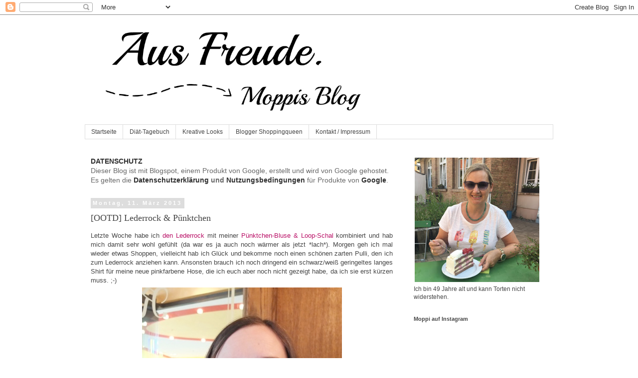

--- FILE ---
content_type: text/html; charset=UTF-8
request_url: https://moppis.blogspot.com/2013/03/ootd-lederrock-punktchen.html
body_size: 26437
content:
<!DOCTYPE html>
<html class='v2' dir='ltr' xmlns='http://www.w3.org/1999/xhtml' xmlns:b='http://www.google.com/2005/gml/b' xmlns:data='http://www.google.com/2005/gml/data' xmlns:expr='http://www.google.com/2005/gml/expr'>
<head>
<link href='https://www.blogger.com/static/v1/widgets/335934321-css_bundle_v2.css' rel='stylesheet' type='text/css'/>
<meta content='width=1100' name='viewport'/>
<meta content='text/html; charset=UTF-8' http-equiv='Content-Type'/>
<meta content='blogger' name='generator'/>
<link href='https://moppis.blogspot.com/favicon.ico' rel='icon' type='image/x-icon'/>
<link href='https://moppis.blogspot.com/2013/03/ootd-lederrock-punktchen.html' rel='canonical'/>
<link rel="alternate" type="application/atom+xml" title="Moppis Blog - Aus Freude. - Atom" href="https://moppis.blogspot.com/feeds/posts/default" />
<link rel="alternate" type="application/rss+xml" title="Moppis Blog - Aus Freude. - RSS" href="https://moppis.blogspot.com/feeds/posts/default?alt=rss" />
<link rel="service.post" type="application/atom+xml" title="Moppis Blog - Aus Freude. - Atom" href="https://www.blogger.com/feeds/265608666152454347/posts/default" />

<link rel="alternate" type="application/atom+xml" title="Moppis Blog - Aus Freude. - Atom" href="https://moppis.blogspot.com/feeds/2134624889293234728/comments/default" />
<!--Can't find substitution for tag [blog.ieCssRetrofitLinks]-->
<link href='https://blogger.googleusercontent.com/img/b/R29vZ2xl/AVvXsEj7vF62ntGSUjrk-yMt1Uvk0KikZjww0eWC8mWSwlPnHFqv1baYLQFHAm2CybTZzU5qX48TFmRS79pV7NOuLPXJTrUcKTlP8UqwSNZTUWj00lQ7PMGSnt5uWbVOBJpSkuj54TMa7lgt3uw/s1600/_small_DSCF6561.JPG' rel='image_src'/>
<meta content='https://moppis.blogspot.com/2013/03/ootd-lederrock-punktchen.html' property='og:url'/>
<meta content='[OOTD] Lederrock &amp; Pünktchen' property='og:title'/>
<meta content='Ü40 Blog über Fashion, Beauty und Lifestyle von einer Berliner Bloggerin, die über alles bloggt, was Freude macht.' property='og:description'/>
<meta content='https://blogger.googleusercontent.com/img/b/R29vZ2xl/AVvXsEj7vF62ntGSUjrk-yMt1Uvk0KikZjww0eWC8mWSwlPnHFqv1baYLQFHAm2CybTZzU5qX48TFmRS79pV7NOuLPXJTrUcKTlP8UqwSNZTUWj00lQ7PMGSnt5uWbVOBJpSkuj54TMa7lgt3uw/w1200-h630-p-k-no-nu/_small_DSCF6561.JPG' property='og:image'/>
<title>Moppis Blog - Aus Freude.: [OOTD] Lederrock & Pünktchen</title>
<style id='page-skin-1' type='text/css'><!--
/*
-----------------------------------------------
Blogger Template Style
Name:     Simple
Designer: Blogger
URL:      www.blogger.com
----------------------------------------------- */
/* Content
----------------------------------------------- */
body {
font: normal normal 12px Verdana, Geneva, sans-serif;
color: #444444;
background: #ffffff none repeat scroll top left;
padding: 0 0 0 0;
}
html body .region-inner {
min-width: 0;
max-width: 100%;
width: auto;
}
h2 {
font-size: 22px;
}
a:link {
text-decoration:none;
color: #b80c64;
}
a:visited {
text-decoration:none;
color: #8a1c53;
}
a:hover {
text-decoration:underline;
color: #444444;
}
.body-fauxcolumn-outer .fauxcolumn-inner {
background: transparent none repeat scroll top left;
_background-image: none;
}
.body-fauxcolumn-outer .cap-top {
position: absolute;
z-index: 1;
height: 400px;
width: 100%;
}
.body-fauxcolumn-outer .cap-top .cap-left {
width: 100%;
background: transparent none repeat-x scroll top left;
_background-image: none;
}
.content-outer {
-moz-box-shadow: 0 0 0 rgba(0, 0, 0, .15);
-webkit-box-shadow: 0 0 0 rgba(0, 0, 0, .15);
-goog-ms-box-shadow: 0 0 0 #333333;
box-shadow: 0 0 0 rgba(0, 0, 0, .15);
margin-bottom: 1px;
}
.content-inner {
padding: 10px 40px;
}
.content-inner {
background-color: #ffffff;
}
/* Header
----------------------------------------------- */
.header-outer {
background: transparent none repeat-x scroll 0 -400px;
_background-image: none;
}
.Header h1 {
font: normal normal 42px Georgia, Utopia, 'Palatino Linotype', Palatino, serif;
color: #000000;
text-shadow: 0 0 0 rgba(0, 0, 0, .2);
}
.Header h1 a {
color: #000000;
}
.Header .description {
font-size: 18px;
color: #000000;
}
.header-inner .Header .titlewrapper {
padding: 22px 0;
}
.header-inner .Header .descriptionwrapper {
padding: 0 0;
}
/* Tabs
----------------------------------------------- */
.tabs-inner .section:first-child {
border-top: 0 solid #dddddd;
}
.tabs-inner .section:first-child ul {
margin-top: -1px;
border-top: 1px solid #dddddd;
border-left: 1px solid #dddddd;
border-right: 1px solid #dddddd;
}
.tabs-inner .widget ul {
background: transparent none repeat-x scroll 0 -800px;
_background-image: none;
border-bottom: 1px solid #dddddd;
margin-top: 0;
margin-left: -30px;
margin-right: -30px;
}
.tabs-inner .widget li a {
display: inline-block;
padding: .6em 1em;
font: normal normal 12px Verdana, Geneva, sans-serif;
color: #444444;
border-left: 1px solid #ffffff;
border-right: 1px solid #dddddd;
}
.tabs-inner .widget li:first-child a {
border-left: none;
}
.tabs-inner .widget li.selected a, .tabs-inner .widget li a:hover {
color: #444444;
background-color: #eeeeee;
text-decoration: none;
}
/* Columns
----------------------------------------------- */
.main-outer {
border-top: 0 solid transparent;
}
.fauxcolumn-left-outer .fauxcolumn-inner {
border-right: 1px solid transparent;
}
.fauxcolumn-right-outer .fauxcolumn-inner {
border-left: 1px solid transparent;
}
/* Headings
----------------------------------------------- */
div.widget > h2,
div.widget h2.title {
margin: 0 0 1em 0;
font: normal bold 11px Verdana, Geneva, sans-serif;
color: #444444;
}
/* Widgets
----------------------------------------------- */
.widget .zippy {
color: #666666;
text-shadow: 2px 2px 1px rgba(0, 0, 0, .1);
}
.widget .popular-posts ul {
list-style: none;
}
/* Posts
----------------------------------------------- */
h2.date-header {
font: normal bold 11px Arial, Tahoma, Helvetica, FreeSans, sans-serif;
}
.date-header span {
background-color: #dddddd;
color: #ffffff;
padding: 0.4em;
letter-spacing: 3px;
margin: inherit;
}
.main-inner {
padding-top: 35px;
padding-bottom: 65px;
}
.main-inner .column-center-inner {
padding: 0 0;
}
.main-inner .column-center-inner .section {
margin: 0 1em;
}
.post {
margin: 0 0 45px 0;
}
h3.post-title, .comments h4 {
font: normal normal 18px Georgia, Utopia, 'Palatino Linotype', Palatino, serif;
margin: .75em 0 0;
}
.post-body {
font-size: 110%;
line-height: 1.4;
position: relative;
}
.post-body img, .post-body .tr-caption-container, .Profile img, .Image img,
.BlogList .item-thumbnail img {
padding: 2px;
background: #ffffff;
border: 1px solid #eeeeee;
-moz-box-shadow: 1px 1px 5px rgba(0, 0, 0, .1);
-webkit-box-shadow: 1px 1px 5px rgba(0, 0, 0, .1);
box-shadow: 1px 1px 5px rgba(0, 0, 0, .1);
}
.post-body img, .post-body .tr-caption-container {
padding: 5px;
}
.post-body .tr-caption-container {
color: #444444;
}
.post-body .tr-caption-container img {
padding: 0;
background: transparent;
border: none;
-moz-box-shadow: 0 0 0 rgba(0, 0, 0, .1);
-webkit-box-shadow: 0 0 0 rgba(0, 0, 0, .1);
box-shadow: 0 0 0 rgba(0, 0, 0, .1);
}
.post-header {
margin: 0 0 1.5em;
line-height: 1.6;
font-size: 90%;
}
.post-footer {
margin: 20px -2px 0;
padding: 5px 10px;
color: #666666;
background-color: #eeeeee;
border-bottom: 1px solid #eeeeee;
line-height: 1.6;
font-size: 90%;
}
#comments .comment-author {
padding-top: 1.5em;
border-top: 1px solid transparent;
background-position: 0 1.5em;
}
#comments .comment-author:first-child {
padding-top: 0;
border-top: none;
}
.avatar-image-container {
margin: .2em 0 0;
}
#comments .avatar-image-container img {
border: 1px solid #eeeeee;
}
/* Comments
----------------------------------------------- */
.comments .comments-content .icon.blog-author {
background-repeat: no-repeat;
background-image: url([data-uri]);
}
.comments .comments-content .loadmore a {
border-top: 1px solid #666666;
border-bottom: 1px solid #666666;
}
.comments .comment-thread.inline-thread {
background-color: #eeeeee;
}
.comments .continue {
border-top: 2px solid #666666;
}
/* Accents
---------------------------------------------- */
.section-columns td.columns-cell {
border-left: 1px solid transparent;
}
.blog-pager {
background: transparent url(//www.blogblog.com/1kt/simple/paging_dot.png) repeat-x scroll top center;
}
.blog-pager-older-link, .home-link,
.blog-pager-newer-link {
background-color: #ffffff;
padding: 5px;
}
.footer-outer {
border-top: 1px dashed #bbbbbb;
}
/* Mobile
----------------------------------------------- */
body.mobile  {
background-size: auto;
}
.mobile .body-fauxcolumn-outer {
background: transparent none repeat scroll top left;
}
.mobile .body-fauxcolumn-outer .cap-top {
background-size: 100% auto;
}
.mobile .content-outer {
-webkit-box-shadow: 0 0 3px rgba(0, 0, 0, .15);
box-shadow: 0 0 3px rgba(0, 0, 0, .15);
}
.mobile .tabs-inner .widget ul {
margin-left: 0;
margin-right: 0;
}
.mobile .post {
margin: 0;
}
.mobile .main-inner .column-center-inner .section {
margin: 0;
}
.mobile .date-header span {
padding: 0.1em 10px;
margin: 0 -10px;
}
.mobile h3.post-title {
margin: 0;
}
.mobile .blog-pager {
background: transparent none no-repeat scroll top center;
}
.mobile .footer-outer {
border-top: none;
}
.mobile .main-inner, .mobile .footer-inner {
background-color: #ffffff;
}
.mobile-index-contents {
color: #444444;
}
.mobile-link-button {
background-color: #b80c64;
}
.mobile-link-button a:link, .mobile-link-button a:visited {
color: #ffffff;
}
.mobile .tabs-inner .section:first-child {
border-top: none;
}
.mobile .tabs-inner .PageList .widget-content {
background-color: #eeeeee;
color: #444444;
border-top: 1px solid #dddddd;
border-bottom: 1px solid #dddddd;
}
.mobile .tabs-inner .PageList .widget-content .pagelist-arrow {
border-left: 1px solid #dddddd;
}
.post-body img, .post-body .tr-caption-container, .Profile img, .Image img, .BlogList .item-thumbnail img {
background: transparent;
border: none;
-moz-box-shadow: none;
-webkit-box-shadow: none;
box-shadow: none;
}
--></style>
<style id='template-skin-1' type='text/css'><!--
body {
min-width: 1020px;
}
.content-outer, .content-fauxcolumn-outer, .region-inner {
min-width: 1020px;
max-width: 1020px;
_width: 1020px;
}
.main-inner .columns {
padding-left: 0;
padding-right: 310px;
}
.main-inner .fauxcolumn-center-outer {
left: 0;
right: 310px;
/* IE6 does not respect left and right together */
_width: expression(this.parentNode.offsetWidth -
parseInt("0") -
parseInt("310px") + 'px');
}
.main-inner .fauxcolumn-left-outer {
width: 0;
}
.main-inner .fauxcolumn-right-outer {
width: 310px;
}
.main-inner .column-left-outer {
width: 0;
right: 100%;
margin-left: -0;
}
.main-inner .column-right-outer {
width: 310px;
margin-right: -310px;
}
#layout {
min-width: 0;
}
#layout .content-outer {
min-width: 0;
width: 800px;
}
#layout .region-inner {
min-width: 0;
width: auto;
}
body#layout div.add_widget {
padding: 8px;
}
body#layout div.add_widget a {
margin-left: 32px;
}
--></style>
<script type='text/javascript'>
        (function(i,s,o,g,r,a,m){i['GoogleAnalyticsObject']=r;i[r]=i[r]||function(){
        (i[r].q=i[r].q||[]).push(arguments)},i[r].l=1*new Date();a=s.createElement(o),
        m=s.getElementsByTagName(o)[0];a.async=1;a.src=g;m.parentNode.insertBefore(a,m)
        })(window,document,'script','https://www.google-analytics.com/analytics.js','ga');
        ga('create', 'UA-26080047-1', 'auto', 'blogger');
        ga('blogger.send', 'pageview');
      </script>
<link href='https://www.blogger.com/dyn-css/authorization.css?targetBlogID=265608666152454347&amp;zx=188bab4a-b714-4e8e-ada0-04366249d730' media='none' onload='if(media!=&#39;all&#39;)media=&#39;all&#39;' rel='stylesheet'/><noscript><link href='https://www.blogger.com/dyn-css/authorization.css?targetBlogID=265608666152454347&amp;zx=188bab4a-b714-4e8e-ada0-04366249d730' rel='stylesheet'/></noscript>
<meta name='google-adsense-platform-account' content='ca-host-pub-1556223355139109'/>
<meta name='google-adsense-platform-domain' content='blogspot.com'/>

</head>
<body class='loading variant-simplysimple'>
<script type='text/javascript'>
    (function(window, document){
      window._blogfoster=window._blogfoster || {};
      window._blogfoster.insights=window._blogfoster.insights || {};
      window._blogfoster.insights.websiteId=4389;
      var t="https://insights.blogfoster.com/v1/" + window._blogfoster.insights.websiteId + ".js";
      var e=document, s=e.createElement("script"), a=e.getElementsByTagName("script")[0];
      s.type="text/javascript"; s.defer=true; s.async=true; s.src=t; a.parentNode.insertBefore(s,a);
    })(window, document);
  </script>
<noscript>
<p><img alt='' src='https://insights.blogfoster.com/v1/4389.png' style='border:0;'/></p>
</noscript>
<div class='navbar section' id='navbar' name='Navbar'><div class='widget Navbar' data-version='1' id='Navbar1'><script type="text/javascript">
    function setAttributeOnload(object, attribute, val) {
      if(window.addEventListener) {
        window.addEventListener('load',
          function(){ object[attribute] = val; }, false);
      } else {
        window.attachEvent('onload', function(){ object[attribute] = val; });
      }
    }
  </script>
<div id="navbar-iframe-container"></div>
<script type="text/javascript" src="https://apis.google.com/js/platform.js"></script>
<script type="text/javascript">
      gapi.load("gapi.iframes:gapi.iframes.style.bubble", function() {
        if (gapi.iframes && gapi.iframes.getContext) {
          gapi.iframes.getContext().openChild({
              url: 'https://www.blogger.com/navbar/265608666152454347?po\x3d2134624889293234728\x26origin\x3dhttps://moppis.blogspot.com',
              where: document.getElementById("navbar-iframe-container"),
              id: "navbar-iframe"
          });
        }
      });
    </script><script type="text/javascript">
(function() {
var script = document.createElement('script');
script.type = 'text/javascript';
script.src = '//pagead2.googlesyndication.com/pagead/js/google_top_exp.js';
var head = document.getElementsByTagName('head')[0];
if (head) {
head.appendChild(script);
}})();
</script>
</div></div>
<div class='body-fauxcolumns'>
<div class='fauxcolumn-outer body-fauxcolumn-outer'>
<div class='cap-top'>
<div class='cap-left'></div>
<div class='cap-right'></div>
</div>
<div class='fauxborder-left'>
<div class='fauxborder-right'></div>
<div class='fauxcolumn-inner'>
</div>
</div>
<div class='cap-bottom'>
<div class='cap-left'></div>
<div class='cap-right'></div>
</div>
</div>
</div>
<div class='content'>
<div class='content-fauxcolumns'>
<div class='fauxcolumn-outer content-fauxcolumn-outer'>
<div class='cap-top'>
<div class='cap-left'></div>
<div class='cap-right'></div>
</div>
<div class='fauxborder-left'>
<div class='fauxborder-right'></div>
<div class='fauxcolumn-inner'>
</div>
</div>
<div class='cap-bottom'>
<div class='cap-left'></div>
<div class='cap-right'></div>
</div>
</div>
</div>
<div class='content-outer'>
<div class='content-cap-top cap-top'>
<div class='cap-left'></div>
<div class='cap-right'></div>
</div>
<div class='fauxborder-left content-fauxborder-left'>
<div class='fauxborder-right content-fauxborder-right'></div>
<div class='content-inner'>
<header>
<div class='header-outer'>
<div class='header-cap-top cap-top'>
<div class='cap-left'></div>
<div class='cap-right'></div>
</div>
<div class='fauxborder-left header-fauxborder-left'>
<div class='fauxborder-right header-fauxborder-right'></div>
<div class='region-inner header-inner'>
<div class='header section' id='header' name='Header'><div class='widget Header' data-version='1' id='Header1'>
<div id='header-inner'>
<a href='https://moppis.blogspot.com/' style='display: block'>
<img alt='Moppis Blog - Aus Freude.' height='211px; ' id='Header1_headerimg' src='https://blogger.googleusercontent.com/img/b/R29vZ2xl/AVvXsEiAP4avTUT-w506RrpSgcbOguqX4XOnh-xn_65DDp5VTzUAqT_j9NFDtgyyoVpukWBA4Ncl8P6h7em0K9MpwwouH1VpEvi908a-VX9sglKBP4NAt6Wk9EHM-yxmgkD9fRxaGjG57uo9WEQ/s1600/Header_Aus_Freude.jpg' style='display: block' width='600px; '/>
</a>
</div>
</div></div>
</div>
</div>
<div class='header-cap-bottom cap-bottom'>
<div class='cap-left'></div>
<div class='cap-right'></div>
</div>
</div>
</header>
<div class='tabs-outer'>
<div class='tabs-cap-top cap-top'>
<div class='cap-left'></div>
<div class='cap-right'></div>
</div>
<div class='fauxborder-left tabs-fauxborder-left'>
<div class='fauxborder-right tabs-fauxborder-right'></div>
<div class='region-inner tabs-inner'>
<div class='tabs section' id='crosscol' name='Spaltenübergreifend'><div class='widget PageList' data-version='1' id='PageList1'>
<h2>Impressum</h2>
<div class='widget-content'>
<ul>
<li>
<a href='https://moppis.blogspot.com/'>Startseite</a>
</li>
<li>
<a href='https://moppis.blogspot.com/p/diat-tagebuch.html'>Diät-Tagebuch</a>
</li>
<li>
<a href='https://moppis.blogspot.com/p/kreative-looks.html'>Kreative Looks</a>
</li>
<li>
<a href='https://moppis.blogspot.com/p/blogger-shoppingqueen.html'>Blogger Shoppingqueen </a>
</li>
<li>
<a href='https://moppis.blogspot.com/p/impressum.html'>Kontakt / Impressum</a>
</li>
</ul>
<div class='clear'></div>
</div>
</div></div>
<div class='tabs no-items section' id='crosscol-overflow' name='Cross-Column 2'></div>
</div>
</div>
<div class='tabs-cap-bottom cap-bottom'>
<div class='cap-left'></div>
<div class='cap-right'></div>
</div>
</div>
<div class='main-outer'>
<div class='main-cap-top cap-top'>
<div class='cap-left'></div>
<div class='cap-right'></div>
</div>
<div class='fauxborder-left main-fauxborder-left'>
<div class='fauxborder-right main-fauxborder-right'></div>
<div class='region-inner main-inner'>
<div class='columns fauxcolumns'>
<div class='fauxcolumn-outer fauxcolumn-center-outer'>
<div class='cap-top'>
<div class='cap-left'></div>
<div class='cap-right'></div>
</div>
<div class='fauxborder-left'>
<div class='fauxborder-right'></div>
<div class='fauxcolumn-inner'>
</div>
</div>
<div class='cap-bottom'>
<div class='cap-left'></div>
<div class='cap-right'></div>
</div>
</div>
<div class='fauxcolumn-outer fauxcolumn-left-outer'>
<div class='cap-top'>
<div class='cap-left'></div>
<div class='cap-right'></div>
</div>
<div class='fauxborder-left'>
<div class='fauxborder-right'></div>
<div class='fauxcolumn-inner'>
</div>
</div>
<div class='cap-bottom'>
<div class='cap-left'></div>
<div class='cap-right'></div>
</div>
</div>
<div class='fauxcolumn-outer fauxcolumn-right-outer'>
<div class='cap-top'>
<div class='cap-left'></div>
<div class='cap-right'></div>
</div>
<div class='fauxborder-left'>
<div class='fauxborder-right'></div>
<div class='fauxcolumn-inner'>
</div>
</div>
<div class='cap-bottom'>
<div class='cap-left'></div>
<div class='cap-right'></div>
</div>
</div>
<!-- corrects IE6 width calculation -->
<div class='columns-inner'>
<div class='column-center-outer'>
<div class='column-center-inner'>
<div class='main section' id='main' name='Hauptbereich'><div class='widget Text' data-version='1' id='Text1'>
<div class='widget-content'>
<b style="color: #666666; font-family: Arial, Tahoma, Helvetica, FreeSans, sans-serif; font-size: 14px;"><a href="https://bit.ly/2GMQoSv" rel="nofollow" style="color: #2f2f2f; text-decoration: none;">DATENSCHUTZ</a></b><br style="color: #666666; font-family: Arial, Tahoma, Helvetica, FreeSans, sans-serif; font-size: 14px;" /><span style="background-color: white; color: #666666; font-family: Arial, Tahoma, Helvetica, FreeSans, sans-serif; font-size: 14px;">Dieser Blog ist mit Blogspot, einem Produkt von Google, erstellt und wird von Google gehostet. Es gelten die </span><b style="color: #666666; font-family: Arial, Tahoma, Helvetica, FreeSans, sans-serif; font-size: 14px;"><a href="https://policies.google.com/privacy?hl=de" rel="nofollow" style="color: #2f2f2f; text-decoration: none;">Datenschutzerklärung</a></b><b style="color: #666666; font-family: Arial, Tahoma, Helvetica, FreeSans, sans-serif; font-size: 14px;"> und <a href="https://policies.google.com/terms?hl=de" rel="nofollow" style="color: #2f2f2f; text-decoration: none;">Nutzungsbedingungen</a></b><span style="background-color: white; color: #666666; font-family: Arial, Tahoma, Helvetica, FreeSans, sans-serif; font-size: 14px;"> für Produkte von </span><b style="color: #666666; font-family: Arial, Tahoma, Helvetica, FreeSans, sans-serif; font-size: 14px;"><a href="https://policies.google.com/technologies/product-privacy?hl=de&amp;gl=de" rel="nofollow" style="color: #2f2f2f; text-decoration: none;">Google</a></b><span style="background-color: white; color: #666666; font-family: Arial, Tahoma, Helvetica, FreeSans, sans-serif; font-size: 14px;">.</span>
</div>
<div class='clear'></div>
</div><div class='widget Blog' data-version='1' id='Blog1'>
<div class='blog-posts hfeed'>

          <div class="date-outer">
        
<h2 class='date-header'><span>Montag, 11. März 2013</span></h2>

          <div class="date-posts">
        
<div class='post-outer'>
<div class='post hentry uncustomized-post-template' itemprop='blogPost' itemscope='itemscope' itemtype='http://schema.org/BlogPosting'>
<meta content='https://blogger.googleusercontent.com/img/b/R29vZ2xl/AVvXsEj7vF62ntGSUjrk-yMt1Uvk0KikZjww0eWC8mWSwlPnHFqv1baYLQFHAm2CybTZzU5qX48TFmRS79pV7NOuLPXJTrUcKTlP8UqwSNZTUWj00lQ7PMGSnt5uWbVOBJpSkuj54TMa7lgt3uw/s1600/_small_DSCF6561.JPG' itemprop='image_url'/>
<meta content='265608666152454347' itemprop='blogId'/>
<meta content='2134624889293234728' itemprop='postId'/>
<a name='2134624889293234728'></a>
<h3 class='post-title entry-title' itemprop='name'>
[OOTD] Lederrock & Pünktchen
</h3>
<div class='post-header'>
<div class='post-header-line-1'></div>
</div>
<div class='post-body entry-content' id='post-body-2134624889293234728' itemprop='description articleBody'>
<div style="text-align: justify;">
Letzte Woche habe ich&nbsp;<a href="http://moppis.blogspot.de/2013/02/outfit-lederrock-pfefferminz-pulli.html" target="_blank">den Lederrock</a>&nbsp;mit meiner&nbsp;<a href="http://moppis.blogspot.de/2013/01/ootd-aprikosen-looping.html" target="_blank">Pünktchen-Bluse &amp; Loop-Schal</a>&nbsp;kombiniert und hab mich damit sehr wohl gefühlt (da war es ja auch noch wärmer als jetzt *lach*). Morgen geh ich mal wieder etwas Shoppen, vielleicht hab ich Glück und bekomme noch einen schönen zarten Pulli, den ich zum Lederrock anziehen kann. Ansonsten brauch ich noch dringend ein schwarz/weiß geringeltes langes Shirt für meine neue pinkfarbene Hose, die ich euch aber noch nicht gezeigt habe, da ich sie erst kürzen muss. ;-)&nbsp;</div>
<div class="separator" style="clear: both; text-align: center;">
<a href="https://blogger.googleusercontent.com/img/b/R29vZ2xl/AVvXsEj7vF62ntGSUjrk-yMt1Uvk0KikZjww0eWC8mWSwlPnHFqv1baYLQFHAm2CybTZzU5qX48TFmRS79pV7NOuLPXJTrUcKTlP8UqwSNZTUWj00lQ7PMGSnt5uWbVOBJpSkuj54TMa7lgt3uw/s1600/_small_DSCF6561.JPG" imageanchor="1" style="margin-left: 1em; margin-right: 1em;"><img border="0" src="https://blogger.googleusercontent.com/img/b/R29vZ2xl/AVvXsEj7vF62ntGSUjrk-yMt1Uvk0KikZjww0eWC8mWSwlPnHFqv1baYLQFHAm2CybTZzU5qX48TFmRS79pV7NOuLPXJTrUcKTlP8UqwSNZTUWj00lQ7PMGSnt5uWbVOBJpSkuj54TMa7lgt3uw/s1600/_small_DSCF6561.JPG" /></a></div>
<div class="separator" style="clear: both; text-align: center;">
Im XXL-Restaurant, ja, ja, wie sollen da die Pfunde purzeln? ;-)</div>
<div class="separator" style="clear: both; text-align: center;">
<a href="https://blogger.googleusercontent.com/img/b/R29vZ2xl/AVvXsEg3HaoH7oAVRxwi09_4b337uCC0Ovuu1OY4Rm1oxhHU5YcuiN-BzA-Y5l7xmgvAM_aoYkmNyQl-3UzcXJkmgvUIUurkwLGLKuYzioxDFb-1SS8tzSvNi63cHZAlRI6TswpE-YsFYC9xb0E/s1600/_small_DSCF6613.JPG" imageanchor="1" style="margin-left: 1em; margin-right: 1em;"><img border="0" src="https://blogger.googleusercontent.com/img/b/R29vZ2xl/AVvXsEg3HaoH7oAVRxwi09_4b337uCC0Ovuu1OY4Rm1oxhHU5YcuiN-BzA-Y5l7xmgvAM_aoYkmNyQl-3UzcXJkmgvUIUurkwLGLKuYzioxDFb-1SS8tzSvNi63cHZAlRI6TswpE-YsFYC9xb0E/s1600/_small_DSCF6613.JPG" /></a></div>
<div style="text-align: center;">
&nbsp;Bei meinen Eltern.&nbsp;</div>
<div class="separator" style="clear: both; text-align: center;">
<a href="https://blogger.googleusercontent.com/img/b/R29vZ2xl/AVvXsEguBBg4ZtC33Se3iR1AhqsnnjsiLc2zed0SUovEpi6MB66XDC_TfRWn6zOTCjfLEpxMkvXcg_yOe7Zy2SqV665l0kbY8Y-YkVJShzTwf0bm5FxN7XPo1BLN_NoDK5P62JiVSOW7JKBGpl8/s1600/_small_DSCF6610.JPG" imageanchor="1" style="margin-left: 1em; margin-right: 1em;"><img border="0" src="https://blogger.googleusercontent.com/img/b/R29vZ2xl/AVvXsEguBBg4ZtC33Se3iR1AhqsnnjsiLc2zed0SUovEpi6MB66XDC_TfRWn6zOTCjfLEpxMkvXcg_yOe7Zy2SqV665l0kbY8Y-YkVJShzTwf0bm5FxN7XPo1BLN_NoDK5P62JiVSOW7JKBGpl8/s1600/_small_DSCF6610.JPG" /></a></div>
<div style="text-align: justify;">
<br /></div>
<div style='clear: both;'></div>
</div>
<div class='post-footer'>
<div class='post-footer-line post-footer-line-1'>
<span class='post-author vcard'>
Eingestellt von
<span class='fn' itemprop='author' itemscope='itemscope' itemtype='http://schema.org/Person'>
<meta content='https://www.blogger.com/profile/09350515400374649224' itemprop='url'/>
<a class='g-profile' href='https://www.blogger.com/profile/09350515400374649224' rel='author' title='author profile'>
<span itemprop='name'>Moppi</span>
</a>
</span>
</span>
<span class='post-timestamp'>
um
<meta content='https://moppis.blogspot.com/2013/03/ootd-lederrock-punktchen.html' itemprop='url'/>
<a class='timestamp-link' href='https://moppis.blogspot.com/2013/03/ootd-lederrock-punktchen.html' rel='bookmark' title='permanent link'><abbr class='published' itemprop='datePublished' title='2013-03-11T19:46:00+01:00'>19:46</abbr></a>
</span>
<span class='post-comment-link'>
</span>
<span class='post-icons'>
<span class='item-control blog-admin pid-1400956633'>
<a href='https://www.blogger.com/post-edit.g?blogID=265608666152454347&postID=2134624889293234728&from=pencil' title='Post bearbeiten'>
<img alt='' class='icon-action' height='18' src='https://resources.blogblog.com/img/icon18_edit_allbkg.gif' width='18'/>
</a>
</span>
</span>
<div class='post-share-buttons goog-inline-block'>
<a class='goog-inline-block share-button sb-email' href='https://www.blogger.com/share-post.g?blogID=265608666152454347&postID=2134624889293234728&target=email' target='_blank' title='Diesen Post per E-Mail versenden'><span class='share-button-link-text'>Diesen Post per E-Mail versenden</span></a><a class='goog-inline-block share-button sb-blog' href='https://www.blogger.com/share-post.g?blogID=265608666152454347&postID=2134624889293234728&target=blog' onclick='window.open(this.href, "_blank", "height=270,width=475"); return false;' target='_blank' title='BlogThis!'><span class='share-button-link-text'>BlogThis!</span></a><a class='goog-inline-block share-button sb-twitter' href='https://www.blogger.com/share-post.g?blogID=265608666152454347&postID=2134624889293234728&target=twitter' target='_blank' title='Auf X teilen'><span class='share-button-link-text'>Auf X teilen</span></a><a class='goog-inline-block share-button sb-facebook' href='https://www.blogger.com/share-post.g?blogID=265608666152454347&postID=2134624889293234728&target=facebook' onclick='window.open(this.href, "_blank", "height=430,width=640"); return false;' target='_blank' title='In Facebook freigeben'><span class='share-button-link-text'>In Facebook freigeben</span></a><a class='goog-inline-block share-button sb-pinterest' href='https://www.blogger.com/share-post.g?blogID=265608666152454347&postID=2134624889293234728&target=pinterest' target='_blank' title='Auf Pinterest teilen'><span class='share-button-link-text'>Auf Pinterest teilen</span></a>
</div>
</div>
<div class='post-footer-line post-footer-line-2'>
<span class='post-labels'>
Labels:
<a href='https://moppis.blogspot.com/search/label/Fashion' rel='tag'>Fashion</a>,
<a href='https://moppis.blogspot.com/search/label/H%26M' rel='tag'>H&amp;M</a>,
<a href='https://moppis.blogspot.com/search/label/OOTD' rel='tag'>OOTD</a>,
<a href='https://moppis.blogspot.com/search/label/Street%20One' rel='tag'>Street One</a>
</span>
</div>
<div class='post-footer-line post-footer-line-3'>
<span class='post-location'>
</span>
</div>
</div>
</div>
<div class='comments' id='comments'>
<a name='comments'></a>
<h4>8 Kommentare:</h4>
<div class='comments-content'>
<script async='async' src='' type='text/javascript'></script>
<script type='text/javascript'>
    (function() {
      var items = null;
      var msgs = null;
      var config = {};

// <![CDATA[
      var cursor = null;
      if (items && items.length > 0) {
        cursor = parseInt(items[items.length - 1].timestamp) + 1;
      }

      var bodyFromEntry = function(entry) {
        var text = (entry &&
                    ((entry.content && entry.content.$t) ||
                     (entry.summary && entry.summary.$t))) ||
            '';
        if (entry && entry.gd$extendedProperty) {
          for (var k in entry.gd$extendedProperty) {
            if (entry.gd$extendedProperty[k].name == 'blogger.contentRemoved') {
              return '<span class="deleted-comment">' + text + '</span>';
            }
          }
        }
        return text;
      }

      var parse = function(data) {
        cursor = null;
        var comments = [];
        if (data && data.feed && data.feed.entry) {
          for (var i = 0, entry; entry = data.feed.entry[i]; i++) {
            var comment = {};
            // comment ID, parsed out of the original id format
            var id = /blog-(\d+).post-(\d+)/.exec(entry.id.$t);
            comment.id = id ? id[2] : null;
            comment.body = bodyFromEntry(entry);
            comment.timestamp = Date.parse(entry.published.$t) + '';
            if (entry.author && entry.author.constructor === Array) {
              var auth = entry.author[0];
              if (auth) {
                comment.author = {
                  name: (auth.name ? auth.name.$t : undefined),
                  profileUrl: (auth.uri ? auth.uri.$t : undefined),
                  avatarUrl: (auth.gd$image ? auth.gd$image.src : undefined)
                };
              }
            }
            if (entry.link) {
              if (entry.link[2]) {
                comment.link = comment.permalink = entry.link[2].href;
              }
              if (entry.link[3]) {
                var pid = /.*comments\/default\/(\d+)\?.*/.exec(entry.link[3].href);
                if (pid && pid[1]) {
                  comment.parentId = pid[1];
                }
              }
            }
            comment.deleteclass = 'item-control blog-admin';
            if (entry.gd$extendedProperty) {
              for (var k in entry.gd$extendedProperty) {
                if (entry.gd$extendedProperty[k].name == 'blogger.itemClass') {
                  comment.deleteclass += ' ' + entry.gd$extendedProperty[k].value;
                } else if (entry.gd$extendedProperty[k].name == 'blogger.displayTime') {
                  comment.displayTime = entry.gd$extendedProperty[k].value;
                }
              }
            }
            comments.push(comment);
          }
        }
        return comments;
      };

      var paginator = function(callback) {
        if (hasMore()) {
          var url = config.feed + '?alt=json&v=2&orderby=published&reverse=false&max-results=50';
          if (cursor) {
            url += '&published-min=' + new Date(cursor).toISOString();
          }
          window.bloggercomments = function(data) {
            var parsed = parse(data);
            cursor = parsed.length < 50 ? null
                : parseInt(parsed[parsed.length - 1].timestamp) + 1
            callback(parsed);
            window.bloggercomments = null;
          }
          url += '&callback=bloggercomments';
          var script = document.createElement('script');
          script.type = 'text/javascript';
          script.src = url;
          document.getElementsByTagName('head')[0].appendChild(script);
        }
      };
      var hasMore = function() {
        return !!cursor;
      };
      var getMeta = function(key, comment) {
        if ('iswriter' == key) {
          var matches = !!comment.author
              && comment.author.name == config.authorName
              && comment.author.profileUrl == config.authorUrl;
          return matches ? 'true' : '';
        } else if ('deletelink' == key) {
          return config.baseUri + '/comment/delete/'
               + config.blogId + '/' + comment.id;
        } else if ('deleteclass' == key) {
          return comment.deleteclass;
        }
        return '';
      };

      var replybox = null;
      var replyUrlParts = null;
      var replyParent = undefined;

      var onReply = function(commentId, domId) {
        if (replybox == null) {
          // lazily cache replybox, and adjust to suit this style:
          replybox = document.getElementById('comment-editor');
          if (replybox != null) {
            replybox.height = '250px';
            replybox.style.display = 'block';
            replyUrlParts = replybox.src.split('#');
          }
        }
        if (replybox && (commentId !== replyParent)) {
          replybox.src = '';
          document.getElementById(domId).insertBefore(replybox, null);
          replybox.src = replyUrlParts[0]
              + (commentId ? '&parentID=' + commentId : '')
              + '#' + replyUrlParts[1];
          replyParent = commentId;
        }
      };

      var hash = (window.location.hash || '#').substring(1);
      var startThread, targetComment;
      if (/^comment-form_/.test(hash)) {
        startThread = hash.substring('comment-form_'.length);
      } else if (/^c[0-9]+$/.test(hash)) {
        targetComment = hash.substring(1);
      }

      // Configure commenting API:
      var configJso = {
        'maxDepth': config.maxThreadDepth
      };
      var provider = {
        'id': config.postId,
        'data': items,
        'loadNext': paginator,
        'hasMore': hasMore,
        'getMeta': getMeta,
        'onReply': onReply,
        'rendered': true,
        'initComment': targetComment,
        'initReplyThread': startThread,
        'config': configJso,
        'messages': msgs
      };

      var render = function() {
        if (window.goog && window.goog.comments) {
          var holder = document.getElementById('comment-holder');
          window.goog.comments.render(holder, provider);
        }
      };

      // render now, or queue to render when library loads:
      if (window.goog && window.goog.comments) {
        render();
      } else {
        window.goog = window.goog || {};
        window.goog.comments = window.goog.comments || {};
        window.goog.comments.loadQueue = window.goog.comments.loadQueue || [];
        window.goog.comments.loadQueue.push(render);
      }
    })();
// ]]>
  </script>
<div id='comment-holder'>
<div class="comment-thread toplevel-thread"><ol id="top-ra"><li class="comment" id="c823477480290113498"><div class="avatar-image-container"><img src="//blogger.googleusercontent.com/img/b/R29vZ2xl/AVvXsEi21rmpKPS4ksJVIdD9UMNpLj_juRuK5Lcu2ZHplki2gBkY3kFnqY1OnXzPWeuQNCLNt1eXlYWElLq4ULZWW1l5zP_63cikkwmd4rmbnfn7q6H43iOaDS7_A7aymlLpezc/s45-c/ABOUT2.jpg" alt=""/></div><div class="comment-block"><div class="comment-header"><cite class="user"><a href="https://www.blogger.com/profile/02484956296696106328" rel="nofollow">Chrissy</a></cite><span class="icon user "></span><span class="datetime secondary-text"><a rel="nofollow" href="https://moppis.blogspot.com/2013/03/ootd-lederrock-punktchen.html?showComment=1363028253725#c823477480290113498">11.03.13, 19:57</a></span></div><p class="comment-content">Ich finde deine Pünktchenbluse ganz zauberhaft!!<br><br>Ganz liebe Grüße<br><br>Frau Huegel</p><span class="comment-actions secondary-text"><a class="comment-reply" target="_self" data-comment-id="823477480290113498">Antworten</a><span class="item-control blog-admin blog-admin pid-916028919"><a target="_self" href="https://www.blogger.com/comment/delete/265608666152454347/823477480290113498">Löschen</a></span></span></div><div class="comment-replies"><div id="c823477480290113498-rt" class="comment-thread inline-thread hidden"><span class="thread-toggle thread-expanded"><span class="thread-arrow"></span><span class="thread-count"><a target="_self">Antworten</a></span></span><ol id="c823477480290113498-ra" class="thread-chrome thread-expanded"><div></div><div id="c823477480290113498-continue" class="continue"><a class="comment-reply" target="_self" data-comment-id="823477480290113498">Antworten</a></div></ol></div></div><div class="comment-replybox-single" id="c823477480290113498-ce"></div></li><li class="comment" id="c3160370676949616209"><div class="avatar-image-container"><img src="//www.blogger.com/img/blogger_logo_round_35.png" alt=""/></div><div class="comment-block"><div class="comment-header"><cite class="user"><a href="https://www.blogger.com/profile/08723479203747668219" rel="nofollow">sabieeene</a></cite><span class="icon user "></span><span class="datetime secondary-text"><a rel="nofollow" href="https://moppis.blogspot.com/2013/03/ootd-lederrock-punktchen.html?showComment=1363030567359#c3160370676949616209">11.03.13, 20:36</a></span></div><p class="comment-content">Gefällt mir...<br><br><br><br>mal wieder :-)<br><br></p><span class="comment-actions secondary-text"><a class="comment-reply" target="_self" data-comment-id="3160370676949616209">Antworten</a><span class="item-control blog-admin blog-admin pid-1815325726"><a target="_self" href="https://www.blogger.com/comment/delete/265608666152454347/3160370676949616209">Löschen</a></span></span></div><div class="comment-replies"><div id="c3160370676949616209-rt" class="comment-thread inline-thread hidden"><span class="thread-toggle thread-expanded"><span class="thread-arrow"></span><span class="thread-count"><a target="_self">Antworten</a></span></span><ol id="c3160370676949616209-ra" class="thread-chrome thread-expanded"><div></div><div id="c3160370676949616209-continue" class="continue"><a class="comment-reply" target="_self" data-comment-id="3160370676949616209">Antworten</a></div></ol></div></div><div class="comment-replybox-single" id="c3160370676949616209-ce"></div></li><li class="comment" id="c5502104178457008133"><div class="avatar-image-container"><img src="//3.bp.blogspot.com/_-vofpGqVkcs/S27wTQMFKRI/AAAAAAAAAAk/A5Wnh0LVM4U/S45-s35/DSC04364%282%29.JPG" alt=""/></div><div class="comment-block"><div class="comment-header"><cite class="user"><a href="https://www.blogger.com/profile/09978278178186558916" rel="nofollow">atzindeluxe92</a></cite><span class="icon user "></span><span class="datetime secondary-text"><a rel="nofollow" href="https://moppis.blogspot.com/2013/03/ootd-lederrock-punktchen.html?showComment=1363034890779#c5502104178457008133">11.03.13, 21:48</a></span></div><p class="comment-content">Sieht gut aus :)</p><span class="comment-actions secondary-text"><a class="comment-reply" target="_self" data-comment-id="5502104178457008133">Antworten</a><span class="item-control blog-admin blog-admin pid-729300416"><a target="_self" href="https://www.blogger.com/comment/delete/265608666152454347/5502104178457008133">Löschen</a></span></span></div><div class="comment-replies"><div id="c5502104178457008133-rt" class="comment-thread inline-thread hidden"><span class="thread-toggle thread-expanded"><span class="thread-arrow"></span><span class="thread-count"><a target="_self">Antworten</a></span></span><ol id="c5502104178457008133-ra" class="thread-chrome thread-expanded"><div></div><div id="c5502104178457008133-continue" class="continue"><a class="comment-reply" target="_self" data-comment-id="5502104178457008133">Antworten</a></div></ol></div></div><div class="comment-replybox-single" id="c5502104178457008133-ce"></div></li><li class="comment" id="c921375224481877545"><div class="avatar-image-container"><img src="//blogger.googleusercontent.com/img/b/R29vZ2xl/AVvXsEj8QPycA_-9a4ofJDMjHKG1Wzd6UhR4y1D2L2IRVjldQq7nc17Z4lI14DolX6bIdTXZbsW5nRMGGjuE0djjOkcEL9w7dCX95zh0U_ZWKoLEn0JBolTzZotD_yVbza4yEw/s45-c/*" alt=""/></div><div class="comment-block"><div class="comment-header"><cite class="user"><a href="https://www.blogger.com/profile/05824233997097621306" rel="nofollow">Chrissie aus der edelfabrik</a></cite><span class="icon user "></span><span class="datetime secondary-text"><a rel="nofollow" href="https://moppis.blogspot.com/2013/03/ootd-lederrock-punktchen.html?showComment=1363074293512#c921375224481877545">12.03.13, 08:44</a></span></div><p class="comment-content">Sehr schöne kombi :) ein bisschen rockig und dann gebrochen mit den Pünktchen - sowas mag ich immer super gern weil es überrascht.<br><br>LG aus der edelfabrik<br>Chrissie </p><span class="comment-actions secondary-text"><a class="comment-reply" target="_self" data-comment-id="921375224481877545">Antworten</a><span class="item-control blog-admin blog-admin pid-709481009"><a target="_self" href="https://www.blogger.com/comment/delete/265608666152454347/921375224481877545">Löschen</a></span></span></div><div class="comment-replies"><div id="c921375224481877545-rt" class="comment-thread inline-thread hidden"><span class="thread-toggle thread-expanded"><span class="thread-arrow"></span><span class="thread-count"><a target="_self">Antworten</a></span></span><ol id="c921375224481877545-ra" class="thread-chrome thread-expanded"><div></div><div id="c921375224481877545-continue" class="continue"><a class="comment-reply" target="_self" data-comment-id="921375224481877545">Antworten</a></div></ol></div></div><div class="comment-replybox-single" id="c921375224481877545-ce"></div></li><li class="comment" id="c2641881793138561201"><div class="avatar-image-container"><img src="//resources.blogblog.com/img/blank.gif" alt=""/></div><div class="comment-block"><div class="comment-header"><cite class="user">Glitzchen</cite><span class="icon user "></span><span class="datetime secondary-text"><a rel="nofollow" href="https://moppis.blogspot.com/2013/03/ootd-lederrock-punktchen.html?showComment=1363084124056#c2641881793138561201">12.03.13, 11:28</a></span></div><p class="comment-content">Das ist das schönste Outfit ever, das Du gepostet hast!! Ehrlich! Die Länge vom Rock ist PER-FEKT!!! Da kommen deine schönen Beine richtig gut zur Geltung. Moppi soll nur noch diese Länge tragen. Basta. :-D</p><span class="comment-actions secondary-text"><a class="comment-reply" target="_self" data-comment-id="2641881793138561201">Antworten</a><span class="item-control blog-admin blog-admin pid-1413404588"><a target="_self" href="https://www.blogger.com/comment/delete/265608666152454347/2641881793138561201">Löschen</a></span></span></div><div class="comment-replies"><div id="c2641881793138561201-rt" class="comment-thread inline-thread"><span class="thread-toggle thread-expanded"><span class="thread-arrow"></span><span class="thread-count"><a target="_self">Antworten</a></span></span><ol id="c2641881793138561201-ra" class="thread-chrome thread-expanded"><div><li class="comment" id="c734421927934208285"><div class="avatar-image-container"><img src="//blogger.googleusercontent.com/img/b/R29vZ2xl/AVvXsEhXZIqZQpHw9p0tSD2KeomiBGNKpm-wdO7HF7ARfwyYrA3YGdQ4CSZ1s43jAG78z_dqx-geOhE6yL0Pv0bqWTc5hD0EJU1Ajs-sp1ZF5XutQySD4QkdbYv4yJDMlcE-PZE/s45-c/moonkin_hatchling_a.v6052.jpg" alt=""/></div><div class="comment-block"><div class="comment-header"><cite class="user"><a href="https://www.blogger.com/profile/05191638636835625278" rel="nofollow">Celia</a></cite><span class="icon user "></span><span class="datetime secondary-text"><a rel="nofollow" href="https://moppis.blogspot.com/2013/03/ootd-lederrock-punktchen.html?showComment=1363299995309#c734421927934208285">14.03.13, 23:26</a></span></div><p class="comment-content">Besser hätte ich es auch nicht schreiben können!! <br>*vollkommen zustimm*<br><br></p><span class="comment-actions secondary-text"><span class="item-control blog-admin blog-admin pid-595628315"><a target="_self" href="https://www.blogger.com/comment/delete/265608666152454347/734421927934208285">Löschen</a></span></span></div><div class="comment-replies"><div id="c734421927934208285-rt" class="comment-thread inline-thread hidden"><span class="thread-toggle thread-expanded"><span class="thread-arrow"></span><span class="thread-count"><a target="_self">Antworten</a></span></span><ol id="c734421927934208285-ra" class="thread-chrome thread-expanded"><div></div><div id="c734421927934208285-continue" class="continue"><a class="comment-reply" target="_self" data-comment-id="734421927934208285">Antworten</a></div></ol></div></div><div class="comment-replybox-single" id="c734421927934208285-ce"></div></li><li class="comment" id="c8551028798968759419"><div class="avatar-image-container"><img src="//2.bp.blogspot.com/-euL9OgNXUAo/T8stTg3KHgI/AAAAAAAAEwU/IUK64ilIC-I/s35/Dior_3.JPG" alt=""/></div><div class="comment-block"><div class="comment-header"><cite class="user"><a href="https://www.blogger.com/profile/09350515400374649224" rel="nofollow">Moppi</a></cite><span class="icon user blog-author"></span><span class="datetime secondary-text"><a rel="nofollow" href="https://moppis.blogspot.com/2013/03/ootd-lederrock-punktchen.html?showComment=1363304142987#c8551028798968759419">15.03.13, 00:35</a></span></div><p class="comment-content">Dankeschön. :-)</p><span class="comment-actions secondary-text"><span class="item-control blog-admin blog-admin pid-1400956633"><a target="_self" href="https://www.blogger.com/comment/delete/265608666152454347/8551028798968759419">Löschen</a></span></span></div><div class="comment-replies"><div id="c8551028798968759419-rt" class="comment-thread inline-thread hidden"><span class="thread-toggle thread-expanded"><span class="thread-arrow"></span><span class="thread-count"><a target="_self">Antworten</a></span></span><ol id="c8551028798968759419-ra" class="thread-chrome thread-expanded"><div></div><div id="c8551028798968759419-continue" class="continue"><a class="comment-reply" target="_self" data-comment-id="8551028798968759419">Antworten</a></div></ol></div></div><div class="comment-replybox-single" id="c8551028798968759419-ce"></div></li></div><div id="c2641881793138561201-continue" class="continue"><a class="comment-reply" target="_self" data-comment-id="2641881793138561201">Antworten</a></div></ol></div></div><div class="comment-replybox-single" id="c2641881793138561201-ce"></div></li><li class="comment" id="c7467037165581011387"><div class="avatar-image-container"><img src="//2.bp.blogspot.com/-vcyeHJFC4LE/Wz9wrIfw_LI/AAAAAAAAXD4/mFG50-oka3QwOFPB30Y-tWGEtbaGnf4yQCK4BGAYYCw/s35/Profilbild.png" alt=""/></div><div class="comment-block"><div class="comment-header"><cite class="user"><a href="https://www.blogger.com/profile/10180086079449200217" rel="nofollow">Tira-Mi-Su</a></cite><span class="icon user "></span><span class="datetime secondary-text"><a rel="nofollow" href="https://moppis.blogspot.com/2013/03/ootd-lederrock-punktchen.html?showComment=1363112135774#c7467037165581011387">12.03.13, 19:15</a></span></div><p class="comment-content">Ich finde das Outfit auch rundum gelungen!<br>Der Loop harmoniert farblich perfekt mit der Bluse und deinem Teint :)<br><br>LG Su</p><span class="comment-actions secondary-text"><a class="comment-reply" target="_self" data-comment-id="7467037165581011387">Antworten</a><span class="item-control blog-admin blog-admin pid-1491557758"><a target="_self" href="https://www.blogger.com/comment/delete/265608666152454347/7467037165581011387">Löschen</a></span></span></div><div class="comment-replies"><div id="c7467037165581011387-rt" class="comment-thread inline-thread hidden"><span class="thread-toggle thread-expanded"><span class="thread-arrow"></span><span class="thread-count"><a target="_self">Antworten</a></span></span><ol id="c7467037165581011387-ra" class="thread-chrome thread-expanded"><div></div><div id="c7467037165581011387-continue" class="continue"><a class="comment-reply" target="_self" data-comment-id="7467037165581011387">Antworten</a></div></ol></div></div><div class="comment-replybox-single" id="c7467037165581011387-ce"></div></li></ol><div id="top-continue" class="continue"><a class="comment-reply" target="_self">Kommentar hinzufügen</a></div><div class="comment-replybox-thread" id="top-ce"></div><div class="loadmore hidden" data-post-id="2134624889293234728"><a target="_self">Weitere laden...</a></div></div>
</div>
</div>
<p class='comment-footer'>
<div class='comment-form'>
<a name='comment-form'></a>
<p>Mit der Nutzung dieses Kommentarformulars erklärst Du Dich mit der Speicherung und Verarbeitung Deiner Daten durch diese Website einverstanden. <br /><br />Danke für Dein Kommentar! </p>
<a href='https://www.blogger.com/comment/frame/265608666152454347?po=2134624889293234728&hl=de&saa=85391&origin=https://moppis.blogspot.com' id='comment-editor-src'></a>
<iframe allowtransparency='true' class='blogger-iframe-colorize blogger-comment-from-post' frameborder='0' height='410px' id='comment-editor' name='comment-editor' src='' width='100%'></iframe>
<script src='https://www.blogger.com/static/v1/jsbin/2830521187-comment_from_post_iframe.js' type='text/javascript'></script>
<script type='text/javascript'>
      BLOG_CMT_createIframe('https://www.blogger.com/rpc_relay.html');
    </script>
</div>
</p>
<div id='backlinks-container'>
<div id='Blog1_backlinks-container'>
</div>
</div>
</div>
</div>

        </div></div>
      
</div>
<div class='blog-pager' id='blog-pager'>
<span id='blog-pager-newer-link'>
<a class='blog-pager-newer-link' href='https://moppis.blogspot.com/2013/03/modenschau-bei-gerry-weber.html' id='Blog1_blog-pager-newer-link' title='Neuerer Post'>Neuerer Post</a>
</span>
<span id='blog-pager-older-link'>
<a class='blog-pager-older-link' href='https://moppis.blogspot.com/2013/03/kiek-mal-eener-9.html' id='Blog1_blog-pager-older-link' title='Älterer Post'>Älterer Post</a>
</span>
<a class='home-link' href='https://moppis.blogspot.com/'>Startseite</a>
</div>
<div class='clear'></div>
<div class='post-feeds'>
<div class='feed-links'>
Abonnieren
<a class='feed-link' href='https://moppis.blogspot.com/feeds/2134624889293234728/comments/default' target='_blank' type='application/atom+xml'>Kommentare zum Post (Atom)</a>
</div>
</div>
</div><div class='widget Text' data-version='1' id='Text2'>
<div class='widget-content'>
<b style="color: #666666; font-family: Arial, Tahoma, Helvetica, FreeSans, sans-serif; font-size: 14px;"><a href="https://bit.ly/2GMQoSv" rel="nofollow" style="color: #2f2f2f; text-decoration: none;">DATENSCHUTZ</a></b><br style="color: #666666; font-family: Arial, Tahoma, Helvetica, FreeSans, sans-serif; font-size: 14px;" /><span style="background-color: white; color: #666666; font-family: Arial, Tahoma, Helvetica, FreeSans, sans-serif; font-size: 14px;">Dieser Blog ist mit Blogspot, einem Produkt von Google, erstellt und wird von Google gehostet. Es gelten die </span><b style="color: #666666; font-family: Arial, Tahoma, Helvetica, FreeSans, sans-serif; font-size: 14px;"><a href="https://policies.google.com/privacy?hl=de" rel="nofollow" style="color: #2f2f2f; text-decoration: none;">Datenschutzerklärung</a></b><b style="color: #666666; font-family: Arial, Tahoma, Helvetica, FreeSans, sans-serif; font-size: 14px;"> und <a href="https://policies.google.com/terms?hl=de" rel="nofollow" style="color: #2f2f2f; text-decoration: none;">Nutzungsbedingungen</a></b><span style="background-color: white; color: #666666; font-family: Arial, Tahoma, Helvetica, FreeSans, sans-serif; font-size: 14px;"> für Produkte von </span><b style="color: #666666; font-family: Arial, Tahoma, Helvetica, FreeSans, sans-serif; font-size: 14px;"><a href="https://policies.google.com/technologies/product-privacy?hl=de&amp;gl=de" rel="nofollow" style="color: #2f2f2f; text-decoration: none;">Google</a></b><span style="background-color: white; color: #666666; font-family: Arial, Tahoma, Helvetica, FreeSans, sans-serif; font-size: 14px;">.</span>
</div>
<div class='clear'></div>
</div><div class='widget HTML' data-version='1' id='HTML2'>
<h2 class='title'>LinkWithin</h2>
<div class='widget-content'>
<script>
var linkwithin_site_id = 793105;
</script>
<script src="//www.linkwithin.com/widget.js"></script>
<a href="http://www.linkwithin.com/"><img src="https://lh3.googleusercontent.com/blogger_img_proxy/AEn0k_u3_MT-ZvZbD0-jPBKa1ryvytE-iV9z69UaaoyRmbqzV_apWtG50NKjDC2GAWWYXataNlZF-aklBWvfqhKXn2ymc7qvhLI3=s0-d" alt="Related Posts Plugin for WordPress, Blogger..." style="border: 0"></a>
</div>
<div class='clear'></div>
</div></div>
</div>
</div>
<div class='column-left-outer'>
<div class='column-left-inner'>
<aside>
</aside>
</div>
</div>
<div class='column-right-outer'>
<div class='column-right-inner'>
<aside>
<div class='sidebar section' id='sidebar-right-1'><div class='widget Image' data-version='1' id='Image1'>
<div class='widget-content'>
<a href='http://moppis.blogspot.de/2017/11/fotoshooting-2017.html'>
<img alt='' height='302' id='Image1_img' src='https://blogger.googleusercontent.com/img/b/R29vZ2xl/AVvXsEgyB1GUIJpLXbjIZLPpwgbUxb7Awd_-xovbg3RbKC1spF31laXAb7jveHXHy_jECT2HVPmqBmuefL8ZUQh59-leOu284euRqH79tC1oOthgNXoG7O__I-4omFE0mlHFq4XdYd_U0gp4e88/s302/9A847EC6-7038-457E-A506-5BD82DFA4697.jpeg' width='302'/>
</a>
<br/>
<span class='caption'>Ich bin 49 Jahre alt und kann Torten nicht widerstehen.</span>
</div>
<div class='clear'></div>
</div><div class='widget HTML' data-version='1' id='HTML8'>
<h2 class='title'>Moppi auf Instagram</h2>
<div class='widget-content'>
<!-- SnapWidget -->
<iframe src="https://snapwidget.com/embed/366805" class="snapwidget-widget" allowtransparency="true" frameborder="0" scrolling="no" style="border:none; overflow:hidden; width:125px; height:125px"></iframe>
</div>
<div class='clear'></div>
</div><div class='widget Label' data-version='1' id='Label1'>
<h2>Labels</h2>
<div class='widget-content cloud-label-widget-content'>
<span class='label-size label-size-2'>
<a dir='ltr' href='https://moppis.blogspot.com/search/label/Augenbrauen'>Augenbrauen</a>
</span>
<span class='label-size label-size-5'>
<a dir='ltr' href='https://moppis.blogspot.com/search/label/Beauty'>Beauty</a>
</span>
<span class='label-size label-size-1'>
<a dir='ltr' href='https://moppis.blogspot.com/search/label/Benefit%20Brow%20Bar'>Benefit Brow Bar</a>
</span>
<span class='label-size label-size-4'>
<a dir='ltr' href='https://moppis.blogspot.com/search/label/Berlin'>Berlin</a>
</span>
<span class='label-size label-size-4'>
<a dir='ltr' href='https://moppis.blogspot.com/search/label/Blogparade'>Blogparade</a>
</span>
<span class='label-size label-size-4'>
<a dir='ltr' href='https://moppis.blogspot.com/search/label/C%26A'>C&amp;A</a>
</span>
<span class='label-size label-size-5'>
<a dir='ltr' href='https://moppis.blogspot.com/search/label/Fashion'>Fashion</a>
</span>
<span class='label-size label-size-2'>
<a dir='ltr' href='https://moppis.blogspot.com/search/label/FashionBloggerCaf%C3%A9'>FashionBloggerCafé</a>
</span>
<span class='label-size label-size-2'>
<a dir='ltr' href='https://moppis.blogspot.com/search/label/Frisur'>Frisur</a>
</span>
<span class='label-size label-size-4'>
<a dir='ltr' href='https://moppis.blogspot.com/search/label/Gabor'>Gabor</a>
</span>
<span class='label-size label-size-4'>
<a dir='ltr' href='https://moppis.blogspot.com/search/label/H%26M'>H&amp;M</a>
</span>
<span class='label-size label-size-1'>
<a dir='ltr' href='https://moppis.blogspot.com/search/label/Kleiderschrankinventur'>Kleiderschrankinventur</a>
</span>
<span class='label-size label-size-4'>
<a dir='ltr' href='https://moppis.blogspot.com/search/label/Lifestyle'>Lifestyle</a>
</span>
<span class='label-size label-size-4'>
<a dir='ltr' href='https://moppis.blogspot.com/search/label/Lippenstift'>Lippenstift</a>
</span>
<span class='label-size label-size-5'>
<a dir='ltr' href='https://moppis.blogspot.com/search/label/MAC'>MAC</a>
</span>
<span class='label-size label-size-5'>
<a dir='ltr' href='https://moppis.blogspot.com/search/label/NOTD'>NOTD</a>
</span>
<span class='label-size label-size-5'>
<a dir='ltr' href='https://moppis.blogspot.com/search/label/OOTD'>OOTD</a>
</span>
<span class='label-size label-size-3'>
<a dir='ltr' href='https://moppis.blogspot.com/search/label/Parfum'>Parfum</a>
</span>
<span class='label-size label-size-4'>
<a dir='ltr' href='https://moppis.blogspot.com/search/label/Schuhe'>Schuhe</a>
</span>
<span class='label-size label-size-3'>
<a dir='ltr' href='https://moppis.blogspot.com/search/label/Statementkette'>Statementkette</a>
</span>
<span class='label-size label-size-4'>
<a dir='ltr' href='https://moppis.blogspot.com/search/label/Themenwoche'>Themenwoche</a>
</span>
<span class='label-size label-size-2'>
<a dir='ltr' href='https://moppis.blogspot.com/search/label/Umkleidekabine'>Umkleidekabine</a>
</span>
<div class='clear'></div>
</div>
</div><div class='widget BlogSearch' data-version='1' id='BlogSearch1'>
<h2 class='title'>Dieses Blog durchsuchen</h2>
<div class='widget-content'>
<div id='BlogSearch1_form'>
<form action='https://moppis.blogspot.com/search' class='gsc-search-box' target='_top'>
<table cellpadding='0' cellspacing='0' class='gsc-search-box'>
<tbody>
<tr>
<td class='gsc-input'>
<input autocomplete='off' class='gsc-input' name='q' size='10' title='search' type='text' value=''/>
</td>
<td class='gsc-search-button'>
<input class='gsc-search-button' title='search' type='submit' value='Suchen'/>
</td>
</tr>
</tbody>
</table>
</form>
</div>
</div>
<div class='clear'></div>
</div><div class='widget PopularPosts' data-version='1' id='PopularPosts1'>
<h2>Beliebte Posts</h2>
<div class='widget-content popular-posts'>
<ul>
<li>
<div class='item-content'>
<div class='item-thumbnail'>
<a href='https://moppis.blogspot.com/2016/01/notd-trend-it-up-magic-illusion-nr-10.html' target='_blank'>
<img alt='' border='0' src='https://blogger.googleusercontent.com/img/b/R29vZ2xl/AVvXsEgBB204jtiT0266j3E7s43PQLPESrAZ7QB12cGK_eg5Ri2KfKf__DVbqVPVehi0Oe9Molemawxy-nKevyOYSQVZ1AmcMof-wDJG3g0DWWZwnm8evMq4Qw_McpmzPGk9ocziq1bENlv9DZw/w72-h72-p-k-no-nu/NOTD_Trend_it_up_10.jpg'/>
</a>
</div>
<div class='item-title'><a href='https://moppis.blogspot.com/2016/01/notd-trend-it-up-magic-illusion-nr-10.html'>[NOTD] Trend it up Magic Illusion Nr. 10</a></div>
<div class='item-snippet'>   Nagellack Trend it up Magic Illusion Nr. 10 nur bei DM erhältlich 2,45&#8364; 11ml     Der Nagellack ist ein lachsrosa Träumchen, er schimmert ...</div>
</div>
<div style='clear: both;'></div>
</li>
<li>
<div class='item-content'>
<div class='item-thumbnail'>
<a href='https://moppis.blogspot.com/2016/10/schmuck-swarovski-icon-swan-ohrstecker.html' target='_blank'>
<img alt='' border='0' src='https://blogger.googleusercontent.com/img/b/R29vZ2xl/AVvXsEhDEKNfHZZxJM07u2Bqnd3dPIZiyCPILgG1A-am9bXxbUv9n3sI8V3kaDlfYzfqqYCycRVdkgY4OmP-qs_FsS2XuMnUlaopf8jHnzcTTp9LiJzzk-K0BN0a9nNSUlwnM2_-5iyrrCai2pY/w72-h72-p-k-no-nu/Swarovski-Ohrringe-Swan.jpeg'/>
</a>
</div>
<div class='item-title'><a href='https://moppis.blogspot.com/2016/10/schmuck-swarovski-icon-swan-ohrstecker.html'>[Schmuck] Swarovski Icon Swan Ohrstecker</a></div>
<div class='item-snippet'>   Ohrringe Swarovski Icon Swan 89&#8364; abzgl. 20% Rabatt Glamour Shopping Week       Ich liebe diese Ohrringe mit der Perle hinter dem Ohr. Das...</div>
</div>
<div style='clear: both;'></div>
</li>
<li>
<div class='item-content'>
<div class='item-thumbnail'>
<a href='https://moppis.blogspot.com/2017/01/hupf-hupf-hupf-auf-dem-mini-trampolin.html' target='_blank'>
<img alt='' border='0' src='https://blogger.googleusercontent.com/img/b/R29vZ2xl/AVvXsEjJLDMnwAkCIIsy_GnuUuJEYxsdgGnxedzaL_Ox3aCNYdBbWEFnCBRI424KGx3EvCO5I3Go-gaMXnbRggly1Nzzx13jb9uCisbITXGonxWLwidYFPnxPWjKq7LuwB_QAsg6dElv1u8qM7c/w72-h72-p-k-no-nu/Trampolin-Anfa%25CC%2588nger.jpeg'/>
</a>
</div>
<div class='item-title'><a href='https://moppis.blogspot.com/2017/01/hupf-hupf-hupf-auf-dem-mini-trampolin.html'>Hüpf hüpf hüpf auf dem Mini-Trampolin</a></div>
<div class='item-snippet'>   Gestern. Eine Nachricht von meinem Mann. &quot;Bin grade bei Aldi, die haben hier so ein Trampolin.&quot; Ich sofort: &quot;Preis?&quot; ...</div>
</div>
<div style='clear: both;'></div>
</li>
<li>
<div class='item-content'>
<div class='item-thumbnail'>
<a href='https://moppis.blogspot.com/2016/10/visitenkarten-von-cewe-print.html' target='_blank'>
<img alt='' border='0' src='https://blogger.googleusercontent.com/img/b/R29vZ2xl/AVvXsEgN1I-yP91ex9FT3VSJlrOYx-yDGNI_roWlUNqCJCmNDBIKJSebPzOYHm3VmMy6z7K1vUeMlF7r9EYlJdlGNRwI-S9RMqOqBrmF3xVKPTettp6nwdPSgm3370ekN3xodHwiVXKNirAr-t4/w72-h72-p-k-no-nu/CEWE-Print-Bildschirmfoto+2016-10-13+um+14.48.28.JPG'/>
</a>
</div>
<div class='item-title'><a href='https://moppis.blogspot.com/2016/10/visitenkarten-von-cewe-print.html'>Visitenkarten von CEWE Print</a></div>
<div class='item-snippet'> - Werbung -     CEWE Print     Als Bloggerin kann ich euch Bloggern unbedingt empfehlen, euch Visistenkarten anzufertigen. Viele Blogger de...</div>
</div>
<div style='clear: both;'></div>
</li>
<li>
<div class='item-content'>
<div class='item-thumbnail'>
<a href='https://moppis.blogspot.com/2016/06/tipp-schwarzkopf-gliss-kur-total-repair.html' target='_blank'>
<img alt='' border='0' src='https://blogger.googleusercontent.com/img/b/R29vZ2xl/AVvXsEi9GX19b11PLDcweTGesd2gfa4r72vFFq0cSX0jr9Y7WvdzDRNtcVv_FKpF73tZyicxrCxaXpHEwkXc1h2q2DU7zhW5TQMgw_DL8OALtTCzblWxbQXcItf7q5MiQ_hgouxxSJaY6rAFI5I/w72-h72-p-k-no-nu/Gliss-Kur-Haarspu%25CC%2588lung-Hair-Repair-1.jpg'/>
</a>
</div>
<div class='item-title'><a href='https://moppis.blogspot.com/2016/06/tipp-schwarzkopf-gliss-kur-total-repair.html'>[Tipp] Schwarzkopf Gliss Kur Total Repair Express-Repair-Spülung</a></div>
<div class='item-snippet'>   Heute zeige ich eine kleine Neu-Entdeckung von mir, die ich durch Zufall in die Hände bekam. Ich war mit meinen Mama schwimmen und was ha...</div>
</div>
<div style='clear: both;'></div>
</li>
</ul>
<div class='clear'></div>
</div>
</div><div class='widget HTML' data-version='1' id='HTML3'>
<div class='widget-content'>
<a href="https://twitter.com/Aus_Freude"  border="0" target="_blank"><img src="https://blogger.googleusercontent.com/img/b/R29vZ2xl/AVvXsEijciQsG6ld5myWEkXWq42qyjKmMyX4oPICpLfuR0FOOnspiQb57pcWR8RnFYllOsudnxiP0LqzgoSiTyB-aZKKuB2nK6rjCNVXtWREDOnV1eLuF99UQsDW_00pKSKCuf4hs4RLnRoCpOM/s100/_small_Icon_Twitter.JPG"/></a>
<a href="https://www.facebook.com/moppisblog/"  border="0" target="_blank"><img src="https://blogger.googleusercontent.com/img/b/R29vZ2xl/AVvXsEghWof-9ZsDaDpZcJvJmhTjg-WAjzFoltG-9zUI0v-y9Fq9eMg3fs4YNnHs7a5lwLnNrLPGYg7Y9ex97qgZmjdhQ3J8YSMiM0slMV7RNQkfJLU8Y0KXpoFvf-wuay9zuiSP07s_hhkW2Gs/s100/_small_Icon_Facebook.JPG"/></a>
<a href="http://instagram.com/moppisblog"  border="0" target="_blank"><img src="https://blogger.googleusercontent.com/img/b/R29vZ2xl/AVvXsEgJQD_v0SH0MmaHi2o77DIjS53eA9fmWWX0L11Dz89ACKRC8o__NSQv4nuMKuJeQ4H8LJ103-y8rbFZx17wksI7ngGGlEuV1JjRpRrszAfQ-a5-DjYlxK6uhJG_bEigtO_3ovCk4xjHu-0/s100/_small_Icon_Instagram.JPG"/></a>
<a href="Mailto:moppisblog@web.de"  border="0" target="_blank"><img src="https://blogger.googleusercontent.com/img/b/R29vZ2xl/AVvXsEiEY-CMdY8awDNCSkTDNdhApYUEHGHwnlDOYJwis58dcHor07tE-Lkpyu7__bcFSuuWjes0okGyFazUAhCVofS7P70HmSvPvxt9-TBvA3n7s7IjLYUzit5DGrOndj6dwAg9Bpy-u-dk_X4/s100/_small_Icon_Mail.JPG"/></a>
</div>
<div class='clear'></div>
</div><div class='widget HTML' data-version='1' id='HTML5'>
<div class='widget-content'>
<a href="http://blog-connect.com/a?id=265608666152454347" target="_blank"><img src="https://lh3.googleusercontent.com/blogger_img_proxy/AEn0k_uVBYgj1T0DjIMLuSklmV67cW65Bmo6TXyil1AmFmqxMy7LoQBf12pvu3b7l8hg7yn5yMceD7nGqzXgYDOUgzHyBD6WIbSY_3oGoRtOOHYeoIk=s0-d" border="0"></a>
</div>
<div class='clear'></div>
</div><div class='widget HTML' data-version='1' id='HTML1'>
<div class='widget-content'>
<span style="font-weight:bold;"><span style="font-weight:bold;"><span style="font-style:italic;"></span></span></span><a title="Follow Moppi on Bloglovin" href="http://www.bloglovin.com/en/blog/2609822"><img alt="Follow on Bloglovin" src="https://lh3.googleusercontent.com/blogger_img_proxy/AEn0k_t0XN2yNhmeXFZFVrHnp6v5OrCEaUbJEWvWYucF-oBQzy6gw2dPYuzI0bF3Uf4BXL4J3JwdnYWzmvk813PuNNnPwNHsUjCPamIoWDbJsEFFXUlfyHlxoB18c6n8Sr4RwOYrHtCLNWgkrByg=s0-d" border="0"></a>
</div>
<div class='clear'></div>
</div><div class='widget Followers' data-version='1' id='Followers1'>
<h2 class='title'>Follower</h2>
<div class='widget-content'>
<div id='Followers1-wrapper'>
<div style='margin-right:2px;'>
<div><script type="text/javascript" src="https://apis.google.com/js/platform.js"></script>
<div id="followers-iframe-container"></div>
<script type="text/javascript">
    window.followersIframe = null;
    function followersIframeOpen(url) {
      gapi.load("gapi.iframes", function() {
        if (gapi.iframes && gapi.iframes.getContext) {
          window.followersIframe = gapi.iframes.getContext().openChild({
            url: url,
            where: document.getElementById("followers-iframe-container"),
            messageHandlersFilter: gapi.iframes.CROSS_ORIGIN_IFRAMES_FILTER,
            messageHandlers: {
              '_ready': function(obj) {
                window.followersIframe.getIframeEl().height = obj.height;
              },
              'reset': function() {
                window.followersIframe.close();
                followersIframeOpen("https://www.blogger.com/followers/frame/265608666152454347?colors\x3dCgt0cmFuc3BhcmVudBILdHJhbnNwYXJlbnQaByM0NDQ0NDQiByNiODBjNjQqByNmZmZmZmYyByM0NDQ0NDQ6ByM0NDQ0NDRCByNiODBjNjRKByM2NjY2NjZSByNiODBjNjRaC3RyYW5zcGFyZW50\x26pageSize\x3d21\x26hl\x3dde\x26origin\x3dhttps://moppis.blogspot.com");
              },
              'open': function(url) {
                window.followersIframe.close();
                followersIframeOpen(url);
              }
            }
          });
        }
      });
    }
    followersIframeOpen("https://www.blogger.com/followers/frame/265608666152454347?colors\x3dCgt0cmFuc3BhcmVudBILdHJhbnNwYXJlbnQaByM0NDQ0NDQiByNiODBjNjQqByNmZmZmZmYyByM0NDQ0NDQ6ByM0NDQ0NDRCByNiODBjNjRKByM2NjY2NjZSByNiODBjNjRaC3RyYW5zcGFyZW50\x26pageSize\x3d21\x26hl\x3dde\x26origin\x3dhttps://moppis.blogspot.com");
  </script></div>
</div>
</div>
<div class='clear'></div>
</div>
</div><div class='widget BlogArchive' data-version='1' id='BlogArchive1'>
<h2>Blog-Archiv</h2>
<div class='widget-content'>
<div id='ArchiveList'>
<div id='BlogArchive1_ArchiveList'>
<ul class='hierarchy'>
<li class='archivedate collapsed'>
<a class='toggle' href='javascript:void(0)'>
<span class='zippy'>

        &#9658;&#160;
      
</span>
</a>
<a class='post-count-link' href='https://moppis.blogspot.com/2020/'>
2020
</a>
<span class='post-count' dir='ltr'>(15)</span>
<ul class='hierarchy'>
<li class='archivedate collapsed'>
<a class='toggle' href='javascript:void(0)'>
<span class='zippy'>

        &#9658;&#160;
      
</span>
</a>
<a class='post-count-link' href='https://moppis.blogspot.com/2020/10/'>
Oktober
</a>
<span class='post-count' dir='ltr'>(1)</span>
</li>
</ul>
<ul class='hierarchy'>
<li class='archivedate collapsed'>
<a class='toggle' href='javascript:void(0)'>
<span class='zippy'>

        &#9658;&#160;
      
</span>
</a>
<a class='post-count-link' href='https://moppis.blogspot.com/2020/07/'>
Juli
</a>
<span class='post-count' dir='ltr'>(2)</span>
</li>
</ul>
<ul class='hierarchy'>
<li class='archivedate collapsed'>
<a class='toggle' href='javascript:void(0)'>
<span class='zippy'>

        &#9658;&#160;
      
</span>
</a>
<a class='post-count-link' href='https://moppis.blogspot.com/2020/06/'>
Juni
</a>
<span class='post-count' dir='ltr'>(2)</span>
</li>
</ul>
<ul class='hierarchy'>
<li class='archivedate collapsed'>
<a class='toggle' href='javascript:void(0)'>
<span class='zippy'>

        &#9658;&#160;
      
</span>
</a>
<a class='post-count-link' href='https://moppis.blogspot.com/2020/05/'>
Mai
</a>
<span class='post-count' dir='ltr'>(2)</span>
</li>
</ul>
<ul class='hierarchy'>
<li class='archivedate collapsed'>
<a class='toggle' href='javascript:void(0)'>
<span class='zippy'>

        &#9658;&#160;
      
</span>
</a>
<a class='post-count-link' href='https://moppis.blogspot.com/2020/04/'>
April
</a>
<span class='post-count' dir='ltr'>(5)</span>
</li>
</ul>
<ul class='hierarchy'>
<li class='archivedate collapsed'>
<a class='toggle' href='javascript:void(0)'>
<span class='zippy'>

        &#9658;&#160;
      
</span>
</a>
<a class='post-count-link' href='https://moppis.blogspot.com/2020/03/'>
März
</a>
<span class='post-count' dir='ltr'>(3)</span>
</li>
</ul>
</li>
</ul>
<ul class='hierarchy'>
<li class='archivedate collapsed'>
<a class='toggle' href='javascript:void(0)'>
<span class='zippy'>

        &#9658;&#160;
      
</span>
</a>
<a class='post-count-link' href='https://moppis.blogspot.com/2019/'>
2019
</a>
<span class='post-count' dir='ltr'>(2)</span>
<ul class='hierarchy'>
<li class='archivedate collapsed'>
<a class='toggle' href='javascript:void(0)'>
<span class='zippy'>

        &#9658;&#160;
      
</span>
</a>
<a class='post-count-link' href='https://moppis.blogspot.com/2019/09/'>
September
</a>
<span class='post-count' dir='ltr'>(1)</span>
</li>
</ul>
<ul class='hierarchy'>
<li class='archivedate collapsed'>
<a class='toggle' href='javascript:void(0)'>
<span class='zippy'>

        &#9658;&#160;
      
</span>
</a>
<a class='post-count-link' href='https://moppis.blogspot.com/2019/05/'>
Mai
</a>
<span class='post-count' dir='ltr'>(1)</span>
</li>
</ul>
</li>
</ul>
<ul class='hierarchy'>
<li class='archivedate collapsed'>
<a class='toggle' href='javascript:void(0)'>
<span class='zippy'>

        &#9658;&#160;
      
</span>
</a>
<a class='post-count-link' href='https://moppis.blogspot.com/2018/'>
2018
</a>
<span class='post-count' dir='ltr'>(56)</span>
<ul class='hierarchy'>
<li class='archivedate collapsed'>
<a class='toggle' href='javascript:void(0)'>
<span class='zippy'>

        &#9658;&#160;
      
</span>
</a>
<a class='post-count-link' href='https://moppis.blogspot.com/2018/12/'>
Dezember
</a>
<span class='post-count' dir='ltr'>(4)</span>
</li>
</ul>
<ul class='hierarchy'>
<li class='archivedate collapsed'>
<a class='toggle' href='javascript:void(0)'>
<span class='zippy'>

        &#9658;&#160;
      
</span>
</a>
<a class='post-count-link' href='https://moppis.blogspot.com/2018/11/'>
November
</a>
<span class='post-count' dir='ltr'>(2)</span>
</li>
</ul>
<ul class='hierarchy'>
<li class='archivedate collapsed'>
<a class='toggle' href='javascript:void(0)'>
<span class='zippy'>

        &#9658;&#160;
      
</span>
</a>
<a class='post-count-link' href='https://moppis.blogspot.com/2018/10/'>
Oktober
</a>
<span class='post-count' dir='ltr'>(8)</span>
</li>
</ul>
<ul class='hierarchy'>
<li class='archivedate collapsed'>
<a class='toggle' href='javascript:void(0)'>
<span class='zippy'>

        &#9658;&#160;
      
</span>
</a>
<a class='post-count-link' href='https://moppis.blogspot.com/2018/09/'>
September
</a>
<span class='post-count' dir='ltr'>(3)</span>
</li>
</ul>
<ul class='hierarchy'>
<li class='archivedate collapsed'>
<a class='toggle' href='javascript:void(0)'>
<span class='zippy'>

        &#9658;&#160;
      
</span>
</a>
<a class='post-count-link' href='https://moppis.blogspot.com/2018/08/'>
August
</a>
<span class='post-count' dir='ltr'>(2)</span>
</li>
</ul>
<ul class='hierarchy'>
<li class='archivedate collapsed'>
<a class='toggle' href='javascript:void(0)'>
<span class='zippy'>

        &#9658;&#160;
      
</span>
</a>
<a class='post-count-link' href='https://moppis.blogspot.com/2018/06/'>
Juni
</a>
<span class='post-count' dir='ltr'>(6)</span>
</li>
</ul>
<ul class='hierarchy'>
<li class='archivedate collapsed'>
<a class='toggle' href='javascript:void(0)'>
<span class='zippy'>

        &#9658;&#160;
      
</span>
</a>
<a class='post-count-link' href='https://moppis.blogspot.com/2018/05/'>
Mai
</a>
<span class='post-count' dir='ltr'>(2)</span>
</li>
</ul>
<ul class='hierarchy'>
<li class='archivedate collapsed'>
<a class='toggle' href='javascript:void(0)'>
<span class='zippy'>

        &#9658;&#160;
      
</span>
</a>
<a class='post-count-link' href='https://moppis.blogspot.com/2018/04/'>
April
</a>
<span class='post-count' dir='ltr'>(1)</span>
</li>
</ul>
<ul class='hierarchy'>
<li class='archivedate collapsed'>
<a class='toggle' href='javascript:void(0)'>
<span class='zippy'>

        &#9658;&#160;
      
</span>
</a>
<a class='post-count-link' href='https://moppis.blogspot.com/2018/03/'>
März
</a>
<span class='post-count' dir='ltr'>(2)</span>
</li>
</ul>
<ul class='hierarchy'>
<li class='archivedate collapsed'>
<a class='toggle' href='javascript:void(0)'>
<span class='zippy'>

        &#9658;&#160;
      
</span>
</a>
<a class='post-count-link' href='https://moppis.blogspot.com/2018/02/'>
Februar
</a>
<span class='post-count' dir='ltr'>(7)</span>
</li>
</ul>
<ul class='hierarchy'>
<li class='archivedate collapsed'>
<a class='toggle' href='javascript:void(0)'>
<span class='zippy'>

        &#9658;&#160;
      
</span>
</a>
<a class='post-count-link' href='https://moppis.blogspot.com/2018/01/'>
Januar
</a>
<span class='post-count' dir='ltr'>(19)</span>
</li>
</ul>
</li>
</ul>
<ul class='hierarchy'>
<li class='archivedate collapsed'>
<a class='toggle' href='javascript:void(0)'>
<span class='zippy'>

        &#9658;&#160;
      
</span>
</a>
<a class='post-count-link' href='https://moppis.blogspot.com/2017/'>
2017
</a>
<span class='post-count' dir='ltr'>(92)</span>
<ul class='hierarchy'>
<li class='archivedate collapsed'>
<a class='toggle' href='javascript:void(0)'>
<span class='zippy'>

        &#9658;&#160;
      
</span>
</a>
<a class='post-count-link' href='https://moppis.blogspot.com/2017/12/'>
Dezember
</a>
<span class='post-count' dir='ltr'>(17)</span>
</li>
</ul>
<ul class='hierarchy'>
<li class='archivedate collapsed'>
<a class='toggle' href='javascript:void(0)'>
<span class='zippy'>

        &#9658;&#160;
      
</span>
</a>
<a class='post-count-link' href='https://moppis.blogspot.com/2017/11/'>
November
</a>
<span class='post-count' dir='ltr'>(15)</span>
</li>
</ul>
<ul class='hierarchy'>
<li class='archivedate collapsed'>
<a class='toggle' href='javascript:void(0)'>
<span class='zippy'>

        &#9658;&#160;
      
</span>
</a>
<a class='post-count-link' href='https://moppis.blogspot.com/2017/10/'>
Oktober
</a>
<span class='post-count' dir='ltr'>(9)</span>
</li>
</ul>
<ul class='hierarchy'>
<li class='archivedate collapsed'>
<a class='toggle' href='javascript:void(0)'>
<span class='zippy'>

        &#9658;&#160;
      
</span>
</a>
<a class='post-count-link' href='https://moppis.blogspot.com/2017/06/'>
Juni
</a>
<span class='post-count' dir='ltr'>(1)</span>
</li>
</ul>
<ul class='hierarchy'>
<li class='archivedate collapsed'>
<a class='toggle' href='javascript:void(0)'>
<span class='zippy'>

        &#9658;&#160;
      
</span>
</a>
<a class='post-count-link' href='https://moppis.blogspot.com/2017/05/'>
Mai
</a>
<span class='post-count' dir='ltr'>(7)</span>
</li>
</ul>
<ul class='hierarchy'>
<li class='archivedate collapsed'>
<a class='toggle' href='javascript:void(0)'>
<span class='zippy'>

        &#9658;&#160;
      
</span>
</a>
<a class='post-count-link' href='https://moppis.blogspot.com/2017/04/'>
April
</a>
<span class='post-count' dir='ltr'>(11)</span>
</li>
</ul>
<ul class='hierarchy'>
<li class='archivedate collapsed'>
<a class='toggle' href='javascript:void(0)'>
<span class='zippy'>

        &#9658;&#160;
      
</span>
</a>
<a class='post-count-link' href='https://moppis.blogspot.com/2017/03/'>
März
</a>
<span class='post-count' dir='ltr'>(14)</span>
</li>
</ul>
<ul class='hierarchy'>
<li class='archivedate collapsed'>
<a class='toggle' href='javascript:void(0)'>
<span class='zippy'>

        &#9658;&#160;
      
</span>
</a>
<a class='post-count-link' href='https://moppis.blogspot.com/2017/02/'>
Februar
</a>
<span class='post-count' dir='ltr'>(9)</span>
</li>
</ul>
<ul class='hierarchy'>
<li class='archivedate collapsed'>
<a class='toggle' href='javascript:void(0)'>
<span class='zippy'>

        &#9658;&#160;
      
</span>
</a>
<a class='post-count-link' href='https://moppis.blogspot.com/2017/01/'>
Januar
</a>
<span class='post-count' dir='ltr'>(9)</span>
</li>
</ul>
</li>
</ul>
<ul class='hierarchy'>
<li class='archivedate collapsed'>
<a class='toggle' href='javascript:void(0)'>
<span class='zippy'>

        &#9658;&#160;
      
</span>
</a>
<a class='post-count-link' href='https://moppis.blogspot.com/2016/'>
2016
</a>
<span class='post-count' dir='ltr'>(150)</span>
<ul class='hierarchy'>
<li class='archivedate collapsed'>
<a class='toggle' href='javascript:void(0)'>
<span class='zippy'>

        &#9658;&#160;
      
</span>
</a>
<a class='post-count-link' href='https://moppis.blogspot.com/2016/12/'>
Dezember
</a>
<span class='post-count' dir='ltr'>(10)</span>
</li>
</ul>
<ul class='hierarchy'>
<li class='archivedate collapsed'>
<a class='toggle' href='javascript:void(0)'>
<span class='zippy'>

        &#9658;&#160;
      
</span>
</a>
<a class='post-count-link' href='https://moppis.blogspot.com/2016/11/'>
November
</a>
<span class='post-count' dir='ltr'>(17)</span>
</li>
</ul>
<ul class='hierarchy'>
<li class='archivedate collapsed'>
<a class='toggle' href='javascript:void(0)'>
<span class='zippy'>

        &#9658;&#160;
      
</span>
</a>
<a class='post-count-link' href='https://moppis.blogspot.com/2016/10/'>
Oktober
</a>
<span class='post-count' dir='ltr'>(8)</span>
</li>
</ul>
<ul class='hierarchy'>
<li class='archivedate collapsed'>
<a class='toggle' href='javascript:void(0)'>
<span class='zippy'>

        &#9658;&#160;
      
</span>
</a>
<a class='post-count-link' href='https://moppis.blogspot.com/2016/09/'>
September
</a>
<span class='post-count' dir='ltr'>(5)</span>
</li>
</ul>
<ul class='hierarchy'>
<li class='archivedate collapsed'>
<a class='toggle' href='javascript:void(0)'>
<span class='zippy'>

        &#9658;&#160;
      
</span>
</a>
<a class='post-count-link' href='https://moppis.blogspot.com/2016/08/'>
August
</a>
<span class='post-count' dir='ltr'>(3)</span>
</li>
</ul>
<ul class='hierarchy'>
<li class='archivedate collapsed'>
<a class='toggle' href='javascript:void(0)'>
<span class='zippy'>

        &#9658;&#160;
      
</span>
</a>
<a class='post-count-link' href='https://moppis.blogspot.com/2016/07/'>
Juli
</a>
<span class='post-count' dir='ltr'>(14)</span>
</li>
</ul>
<ul class='hierarchy'>
<li class='archivedate collapsed'>
<a class='toggle' href='javascript:void(0)'>
<span class='zippy'>

        &#9658;&#160;
      
</span>
</a>
<a class='post-count-link' href='https://moppis.blogspot.com/2016/06/'>
Juni
</a>
<span class='post-count' dir='ltr'>(15)</span>
</li>
</ul>
<ul class='hierarchy'>
<li class='archivedate collapsed'>
<a class='toggle' href='javascript:void(0)'>
<span class='zippy'>

        &#9658;&#160;
      
</span>
</a>
<a class='post-count-link' href='https://moppis.blogspot.com/2016/05/'>
Mai
</a>
<span class='post-count' dir='ltr'>(4)</span>
</li>
</ul>
<ul class='hierarchy'>
<li class='archivedate collapsed'>
<a class='toggle' href='javascript:void(0)'>
<span class='zippy'>

        &#9658;&#160;
      
</span>
</a>
<a class='post-count-link' href='https://moppis.blogspot.com/2016/04/'>
April
</a>
<span class='post-count' dir='ltr'>(19)</span>
</li>
</ul>
<ul class='hierarchy'>
<li class='archivedate collapsed'>
<a class='toggle' href='javascript:void(0)'>
<span class='zippy'>

        &#9658;&#160;
      
</span>
</a>
<a class='post-count-link' href='https://moppis.blogspot.com/2016/03/'>
März
</a>
<span class='post-count' dir='ltr'>(20)</span>
</li>
</ul>
<ul class='hierarchy'>
<li class='archivedate collapsed'>
<a class='toggle' href='javascript:void(0)'>
<span class='zippy'>

        &#9658;&#160;
      
</span>
</a>
<a class='post-count-link' href='https://moppis.blogspot.com/2016/02/'>
Februar
</a>
<span class='post-count' dir='ltr'>(21)</span>
</li>
</ul>
<ul class='hierarchy'>
<li class='archivedate collapsed'>
<a class='toggle' href='javascript:void(0)'>
<span class='zippy'>

        &#9658;&#160;
      
</span>
</a>
<a class='post-count-link' href='https://moppis.blogspot.com/2016/01/'>
Januar
</a>
<span class='post-count' dir='ltr'>(14)</span>
</li>
</ul>
</li>
</ul>
<ul class='hierarchy'>
<li class='archivedate collapsed'>
<a class='toggle' href='javascript:void(0)'>
<span class='zippy'>

        &#9658;&#160;
      
</span>
</a>
<a class='post-count-link' href='https://moppis.blogspot.com/2015/'>
2015
</a>
<span class='post-count' dir='ltr'>(146)</span>
<ul class='hierarchy'>
<li class='archivedate collapsed'>
<a class='toggle' href='javascript:void(0)'>
<span class='zippy'>

        &#9658;&#160;
      
</span>
</a>
<a class='post-count-link' href='https://moppis.blogspot.com/2015/12/'>
Dezember
</a>
<span class='post-count' dir='ltr'>(17)</span>
</li>
</ul>
<ul class='hierarchy'>
<li class='archivedate collapsed'>
<a class='toggle' href='javascript:void(0)'>
<span class='zippy'>

        &#9658;&#160;
      
</span>
</a>
<a class='post-count-link' href='https://moppis.blogspot.com/2015/11/'>
November
</a>
<span class='post-count' dir='ltr'>(19)</span>
</li>
</ul>
<ul class='hierarchy'>
<li class='archivedate collapsed'>
<a class='toggle' href='javascript:void(0)'>
<span class='zippy'>

        &#9658;&#160;
      
</span>
</a>
<a class='post-count-link' href='https://moppis.blogspot.com/2015/10/'>
Oktober
</a>
<span class='post-count' dir='ltr'>(14)</span>
</li>
</ul>
<ul class='hierarchy'>
<li class='archivedate collapsed'>
<a class='toggle' href='javascript:void(0)'>
<span class='zippy'>

        &#9658;&#160;
      
</span>
</a>
<a class='post-count-link' href='https://moppis.blogspot.com/2015/09/'>
September
</a>
<span class='post-count' dir='ltr'>(2)</span>
</li>
</ul>
<ul class='hierarchy'>
<li class='archivedate collapsed'>
<a class='toggle' href='javascript:void(0)'>
<span class='zippy'>

        &#9658;&#160;
      
</span>
</a>
<a class='post-count-link' href='https://moppis.blogspot.com/2015/08/'>
August
</a>
<span class='post-count' dir='ltr'>(2)</span>
</li>
</ul>
<ul class='hierarchy'>
<li class='archivedate collapsed'>
<a class='toggle' href='javascript:void(0)'>
<span class='zippy'>

        &#9658;&#160;
      
</span>
</a>
<a class='post-count-link' href='https://moppis.blogspot.com/2015/07/'>
Juli
</a>
<span class='post-count' dir='ltr'>(3)</span>
</li>
</ul>
<ul class='hierarchy'>
<li class='archivedate collapsed'>
<a class='toggle' href='javascript:void(0)'>
<span class='zippy'>

        &#9658;&#160;
      
</span>
</a>
<a class='post-count-link' href='https://moppis.blogspot.com/2015/06/'>
Juni
</a>
<span class='post-count' dir='ltr'>(8)</span>
</li>
</ul>
<ul class='hierarchy'>
<li class='archivedate collapsed'>
<a class='toggle' href='javascript:void(0)'>
<span class='zippy'>

        &#9658;&#160;
      
</span>
</a>
<a class='post-count-link' href='https://moppis.blogspot.com/2015/05/'>
Mai
</a>
<span class='post-count' dir='ltr'>(1)</span>
</li>
</ul>
<ul class='hierarchy'>
<li class='archivedate collapsed'>
<a class='toggle' href='javascript:void(0)'>
<span class='zippy'>

        &#9658;&#160;
      
</span>
</a>
<a class='post-count-link' href='https://moppis.blogspot.com/2015/04/'>
April
</a>
<span class='post-count' dir='ltr'>(12)</span>
</li>
</ul>
<ul class='hierarchy'>
<li class='archivedate collapsed'>
<a class='toggle' href='javascript:void(0)'>
<span class='zippy'>

        &#9658;&#160;
      
</span>
</a>
<a class='post-count-link' href='https://moppis.blogspot.com/2015/03/'>
März
</a>
<span class='post-count' dir='ltr'>(20)</span>
</li>
</ul>
<ul class='hierarchy'>
<li class='archivedate collapsed'>
<a class='toggle' href='javascript:void(0)'>
<span class='zippy'>

        &#9658;&#160;
      
</span>
</a>
<a class='post-count-link' href='https://moppis.blogspot.com/2015/02/'>
Februar
</a>
<span class='post-count' dir='ltr'>(22)</span>
</li>
</ul>
<ul class='hierarchy'>
<li class='archivedate collapsed'>
<a class='toggle' href='javascript:void(0)'>
<span class='zippy'>

        &#9658;&#160;
      
</span>
</a>
<a class='post-count-link' href='https://moppis.blogspot.com/2015/01/'>
Januar
</a>
<span class='post-count' dir='ltr'>(26)</span>
</li>
</ul>
</li>
</ul>
<ul class='hierarchy'>
<li class='archivedate collapsed'>
<a class='toggle' href='javascript:void(0)'>
<span class='zippy'>

        &#9658;&#160;
      
</span>
</a>
<a class='post-count-link' href='https://moppis.blogspot.com/2014/'>
2014
</a>
<span class='post-count' dir='ltr'>(232)</span>
<ul class='hierarchy'>
<li class='archivedate collapsed'>
<a class='toggle' href='javascript:void(0)'>
<span class='zippy'>

        &#9658;&#160;
      
</span>
</a>
<a class='post-count-link' href='https://moppis.blogspot.com/2014/12/'>
Dezember
</a>
<span class='post-count' dir='ltr'>(23)</span>
</li>
</ul>
<ul class='hierarchy'>
<li class='archivedate collapsed'>
<a class='toggle' href='javascript:void(0)'>
<span class='zippy'>

        &#9658;&#160;
      
</span>
</a>
<a class='post-count-link' href='https://moppis.blogspot.com/2014/11/'>
November
</a>
<span class='post-count' dir='ltr'>(14)</span>
</li>
</ul>
<ul class='hierarchy'>
<li class='archivedate collapsed'>
<a class='toggle' href='javascript:void(0)'>
<span class='zippy'>

        &#9658;&#160;
      
</span>
</a>
<a class='post-count-link' href='https://moppis.blogspot.com/2014/10/'>
Oktober
</a>
<span class='post-count' dir='ltr'>(14)</span>
</li>
</ul>
<ul class='hierarchy'>
<li class='archivedate collapsed'>
<a class='toggle' href='javascript:void(0)'>
<span class='zippy'>

        &#9658;&#160;
      
</span>
</a>
<a class='post-count-link' href='https://moppis.blogspot.com/2014/09/'>
September
</a>
<span class='post-count' dir='ltr'>(9)</span>
</li>
</ul>
<ul class='hierarchy'>
<li class='archivedate collapsed'>
<a class='toggle' href='javascript:void(0)'>
<span class='zippy'>

        &#9658;&#160;
      
</span>
</a>
<a class='post-count-link' href='https://moppis.blogspot.com/2014/08/'>
August
</a>
<span class='post-count' dir='ltr'>(15)</span>
</li>
</ul>
<ul class='hierarchy'>
<li class='archivedate collapsed'>
<a class='toggle' href='javascript:void(0)'>
<span class='zippy'>

        &#9658;&#160;
      
</span>
</a>
<a class='post-count-link' href='https://moppis.blogspot.com/2014/07/'>
Juli
</a>
<span class='post-count' dir='ltr'>(11)</span>
</li>
</ul>
<ul class='hierarchy'>
<li class='archivedate collapsed'>
<a class='toggle' href='javascript:void(0)'>
<span class='zippy'>

        &#9658;&#160;
      
</span>
</a>
<a class='post-count-link' href='https://moppis.blogspot.com/2014/06/'>
Juni
</a>
<span class='post-count' dir='ltr'>(3)</span>
</li>
</ul>
<ul class='hierarchy'>
<li class='archivedate collapsed'>
<a class='toggle' href='javascript:void(0)'>
<span class='zippy'>

        &#9658;&#160;
      
</span>
</a>
<a class='post-count-link' href='https://moppis.blogspot.com/2014/05/'>
Mai
</a>
<span class='post-count' dir='ltr'>(25)</span>
</li>
</ul>
<ul class='hierarchy'>
<li class='archivedate collapsed'>
<a class='toggle' href='javascript:void(0)'>
<span class='zippy'>

        &#9658;&#160;
      
</span>
</a>
<a class='post-count-link' href='https://moppis.blogspot.com/2014/04/'>
April
</a>
<span class='post-count' dir='ltr'>(11)</span>
</li>
</ul>
<ul class='hierarchy'>
<li class='archivedate collapsed'>
<a class='toggle' href='javascript:void(0)'>
<span class='zippy'>

        &#9658;&#160;
      
</span>
</a>
<a class='post-count-link' href='https://moppis.blogspot.com/2014/03/'>
März
</a>
<span class='post-count' dir='ltr'>(32)</span>
</li>
</ul>
<ul class='hierarchy'>
<li class='archivedate collapsed'>
<a class='toggle' href='javascript:void(0)'>
<span class='zippy'>

        &#9658;&#160;
      
</span>
</a>
<a class='post-count-link' href='https://moppis.blogspot.com/2014/02/'>
Februar
</a>
<span class='post-count' dir='ltr'>(36)</span>
</li>
</ul>
<ul class='hierarchy'>
<li class='archivedate collapsed'>
<a class='toggle' href='javascript:void(0)'>
<span class='zippy'>

        &#9658;&#160;
      
</span>
</a>
<a class='post-count-link' href='https://moppis.blogspot.com/2014/01/'>
Januar
</a>
<span class='post-count' dir='ltr'>(39)</span>
</li>
</ul>
</li>
</ul>
<ul class='hierarchy'>
<li class='archivedate expanded'>
<a class='toggle' href='javascript:void(0)'>
<span class='zippy toggle-open'>

        &#9660;&#160;
      
</span>
</a>
<a class='post-count-link' href='https://moppis.blogspot.com/2013/'>
2013
</a>
<span class='post-count' dir='ltr'>(247)</span>
<ul class='hierarchy'>
<li class='archivedate collapsed'>
<a class='toggle' href='javascript:void(0)'>
<span class='zippy'>

        &#9658;&#160;
      
</span>
</a>
<a class='post-count-link' href='https://moppis.blogspot.com/2013/12/'>
Dezember
</a>
<span class='post-count' dir='ltr'>(30)</span>
</li>
</ul>
<ul class='hierarchy'>
<li class='archivedate collapsed'>
<a class='toggle' href='javascript:void(0)'>
<span class='zippy'>

        &#9658;&#160;
      
</span>
</a>
<a class='post-count-link' href='https://moppis.blogspot.com/2013/11/'>
November
</a>
<span class='post-count' dir='ltr'>(1)</span>
</li>
</ul>
<ul class='hierarchy'>
<li class='archivedate collapsed'>
<a class='toggle' href='javascript:void(0)'>
<span class='zippy'>

        &#9658;&#160;
      
</span>
</a>
<a class='post-count-link' href='https://moppis.blogspot.com/2013/10/'>
Oktober
</a>
<span class='post-count' dir='ltr'>(8)</span>
</li>
</ul>
<ul class='hierarchy'>
<li class='archivedate collapsed'>
<a class='toggle' href='javascript:void(0)'>
<span class='zippy'>

        &#9658;&#160;
      
</span>
</a>
<a class='post-count-link' href='https://moppis.blogspot.com/2013/09/'>
September
</a>
<span class='post-count' dir='ltr'>(12)</span>
</li>
</ul>
<ul class='hierarchy'>
<li class='archivedate collapsed'>
<a class='toggle' href='javascript:void(0)'>
<span class='zippy'>

        &#9658;&#160;
      
</span>
</a>
<a class='post-count-link' href='https://moppis.blogspot.com/2013/08/'>
August
</a>
<span class='post-count' dir='ltr'>(28)</span>
</li>
</ul>
<ul class='hierarchy'>
<li class='archivedate collapsed'>
<a class='toggle' href='javascript:void(0)'>
<span class='zippy'>

        &#9658;&#160;
      
</span>
</a>
<a class='post-count-link' href='https://moppis.blogspot.com/2013/07/'>
Juli
</a>
<span class='post-count' dir='ltr'>(26)</span>
</li>
</ul>
<ul class='hierarchy'>
<li class='archivedate collapsed'>
<a class='toggle' href='javascript:void(0)'>
<span class='zippy'>

        &#9658;&#160;
      
</span>
</a>
<a class='post-count-link' href='https://moppis.blogspot.com/2013/06/'>
Juni
</a>
<span class='post-count' dir='ltr'>(22)</span>
</li>
</ul>
<ul class='hierarchy'>
<li class='archivedate collapsed'>
<a class='toggle' href='javascript:void(0)'>
<span class='zippy'>

        &#9658;&#160;
      
</span>
</a>
<a class='post-count-link' href='https://moppis.blogspot.com/2013/05/'>
Mai
</a>
<span class='post-count' dir='ltr'>(28)</span>
</li>
</ul>
<ul class='hierarchy'>
<li class='archivedate collapsed'>
<a class='toggle' href='javascript:void(0)'>
<span class='zippy'>

        &#9658;&#160;
      
</span>
</a>
<a class='post-count-link' href='https://moppis.blogspot.com/2013/04/'>
April
</a>
<span class='post-count' dir='ltr'>(18)</span>
</li>
</ul>
<ul class='hierarchy'>
<li class='archivedate expanded'>
<a class='toggle' href='javascript:void(0)'>
<span class='zippy toggle-open'>

        &#9660;&#160;
      
</span>
</a>
<a class='post-count-link' href='https://moppis.blogspot.com/2013/03/'>
März
</a>
<span class='post-count' dir='ltr'>(26)</span>
<ul class='posts'>
<li><a href='https://moppis.blogspot.com/2013/03/kiek-mal-eener-12-frohe-ostern.html'>Kiek mal eener an! #12 Frohe Ostern!</a></li>
<li><a href='https://moppis.blogspot.com/2013/03/themenwoche-osternoster-amu.html'>[Themenwoche Ostern]&#160;Oster-AMU</a></li>
<li><a href='https://moppis.blogspot.com/2013/03/xxl-am-karfreitag.html'>XXL am Karfreitag</a></li>
<li><a href='https://moppis.blogspot.com/2013/03/meine-oster-deko.html'>Meine Oster-Deko</a></li>
<li><a href='https://moppis.blogspot.com/2013/03/h-conscious-collection-2013.html'>H&amp;M Conscious Collection 2013</a></li>
<li><a href='https://moppis.blogspot.com/2013/03/kleines-oster-gewinnspiel.html'>Kleines Oster-Gewinnspiel</a></li>
<li><a href='https://moppis.blogspot.com/2013/03/p2-sand-lack-lovesome.html'>[NOTD] P2 Sand Style 020 Lovesome</a></li>
<li><a href='https://moppis.blogspot.com/2013/03/themenwoche-osternkreativ-look.html'>[Themenwoche Ostern]&#160;Kreativ-Look Osterküken</a></li>
<li><a href='https://moppis.blogspot.com/2013/03/themenwoche-ostern-osterhasen-im-schnee.html'>[Themenwoche Ostern] Osterhasen im Schnee</a></li>
<li><a href='https://moppis.blogspot.com/2013/03/kiek-mal-eener-11-oster-themenwoche.html'>Kiek mal eener an! #11 Oster-Themenwoche</a></li>
<li><a href='https://moppis.blogspot.com/2013/03/redfriday-mal-anders.html'>#Redfriday mal anders</a></li>
<li><a href='https://moppis.blogspot.com/2013/03/behind-scenes.html'>Behind the Scenes...</a></li>
<li><a href='https://moppis.blogspot.com/2013/03/haare-mein-neuer-pony.html'>[Haare] Mein neuer Pony</a></li>
<li><a href='https://moppis.blogspot.com/2013/03/nageldesign-test-mit-cd-marker.html'>[Nageldesign] Test mit CD-Marker</a></li>
<li><a href='https://moppis.blogspot.com/2013/03/kiek-mal-eener-10.html'>Kiek mal eener an! #10</a></li>
<li><a href='https://moppis.blogspot.com/2013/03/who-klilled-bambi-who-will-kill-my.html'>Who killed bambi? Who will kill my calories?</a></li>
<li><a href='https://moppis.blogspot.com/2013/03/ootd-pink.html'>[OOTD] PINK!</a></li>
<li><a href='https://moppis.blogspot.com/2013/03/glamour-shopping-week-april-2013.html'>Glamour Shopping Week April 2013</a></li>
<li><a href='https://moppis.blogspot.com/2013/03/modenschau-bei-gerry-weber.html'>Modenschau bei Gerry Weber</a></li>
<li><a href='https://moppis.blogspot.com/2013/03/ootd-lederrock-punktchen.html'>[OOTD] Lederrock &amp; Pünktchen</a></li>
<li><a href='https://moppis.blogspot.com/2013/03/kiek-mal-eener-9.html'>Kiek mal eener an! #9</a></li>
<li><a href='https://moppis.blogspot.com/2013/03/ootd-punkt-fur-punkt.html'>[OOTD] Punkt für Punkt</a></li>
<li><a href='https://moppis.blogspot.com/2013/03/parfum-narciso-rodriguez-for-her-musc.html'>[Parfum] Narciso Rodriguez for her Musc Collection</a></li>
<li><a href='https://moppis.blogspot.com/2013/03/mac-archies-girls-oh-oh-oh-lipstick.html'>MAC Archie&#39;s Girls - Oh, oh, oh Lipstick</a></li>
<li><a href='https://moppis.blogspot.com/2013/03/kiek-mal-eener-8.html'>Kiek mal eener an! #8</a></li>
<li><a href='https://moppis.blogspot.com/2013/03/pierre-lang-schmuckparty.html'>Pierre Lang Schmuckparty</a></li>
</ul>
</li>
</ul>
<ul class='hierarchy'>
<li class='archivedate collapsed'>
<a class='toggle' href='javascript:void(0)'>
<span class='zippy'>

        &#9658;&#160;
      
</span>
</a>
<a class='post-count-link' href='https://moppis.blogspot.com/2013/02/'>
Februar
</a>
<span class='post-count' dir='ltr'>(21)</span>
</li>
</ul>
<ul class='hierarchy'>
<li class='archivedate collapsed'>
<a class='toggle' href='javascript:void(0)'>
<span class='zippy'>

        &#9658;&#160;
      
</span>
</a>
<a class='post-count-link' href='https://moppis.blogspot.com/2013/01/'>
Januar
</a>
<span class='post-count' dir='ltr'>(27)</span>
</li>
</ul>
</li>
</ul>
<ul class='hierarchy'>
<li class='archivedate collapsed'>
<a class='toggle' href='javascript:void(0)'>
<span class='zippy'>

        &#9658;&#160;
      
</span>
</a>
<a class='post-count-link' href='https://moppis.blogspot.com/2012/'>
2012
</a>
<span class='post-count' dir='ltr'>(333)</span>
<ul class='hierarchy'>
<li class='archivedate collapsed'>
<a class='toggle' href='javascript:void(0)'>
<span class='zippy'>

        &#9658;&#160;
      
</span>
</a>
<a class='post-count-link' href='https://moppis.blogspot.com/2012/12/'>
Dezember
</a>
<span class='post-count' dir='ltr'>(27)</span>
</li>
</ul>
<ul class='hierarchy'>
<li class='archivedate collapsed'>
<a class='toggle' href='javascript:void(0)'>
<span class='zippy'>

        &#9658;&#160;
      
</span>
</a>
<a class='post-count-link' href='https://moppis.blogspot.com/2012/11/'>
November
</a>
<span class='post-count' dir='ltr'>(29)</span>
</li>
</ul>
<ul class='hierarchy'>
<li class='archivedate collapsed'>
<a class='toggle' href='javascript:void(0)'>
<span class='zippy'>

        &#9658;&#160;
      
</span>
</a>
<a class='post-count-link' href='https://moppis.blogspot.com/2012/10/'>
Oktober
</a>
<span class='post-count' dir='ltr'>(27)</span>
</li>
</ul>
<ul class='hierarchy'>
<li class='archivedate collapsed'>
<a class='toggle' href='javascript:void(0)'>
<span class='zippy'>

        &#9658;&#160;
      
</span>
</a>
<a class='post-count-link' href='https://moppis.blogspot.com/2012/09/'>
September
</a>
<span class='post-count' dir='ltr'>(19)</span>
</li>
</ul>
<ul class='hierarchy'>
<li class='archivedate collapsed'>
<a class='toggle' href='javascript:void(0)'>
<span class='zippy'>

        &#9658;&#160;
      
</span>
</a>
<a class='post-count-link' href='https://moppis.blogspot.com/2012/08/'>
August
</a>
<span class='post-count' dir='ltr'>(16)</span>
</li>
</ul>
<ul class='hierarchy'>
<li class='archivedate collapsed'>
<a class='toggle' href='javascript:void(0)'>
<span class='zippy'>

        &#9658;&#160;
      
</span>
</a>
<a class='post-count-link' href='https://moppis.blogspot.com/2012/07/'>
Juli
</a>
<span class='post-count' dir='ltr'>(29)</span>
</li>
</ul>
<ul class='hierarchy'>
<li class='archivedate collapsed'>
<a class='toggle' href='javascript:void(0)'>
<span class='zippy'>

        &#9658;&#160;
      
</span>
</a>
<a class='post-count-link' href='https://moppis.blogspot.com/2012/06/'>
Juni
</a>
<span class='post-count' dir='ltr'>(30)</span>
</li>
</ul>
<ul class='hierarchy'>
<li class='archivedate collapsed'>
<a class='toggle' href='javascript:void(0)'>
<span class='zippy'>

        &#9658;&#160;
      
</span>
</a>
<a class='post-count-link' href='https://moppis.blogspot.com/2012/05/'>
Mai
</a>
<span class='post-count' dir='ltr'>(25)</span>
</li>
</ul>
<ul class='hierarchy'>
<li class='archivedate collapsed'>
<a class='toggle' href='javascript:void(0)'>
<span class='zippy'>

        &#9658;&#160;
      
</span>
</a>
<a class='post-count-link' href='https://moppis.blogspot.com/2012/04/'>
April
</a>
<span class='post-count' dir='ltr'>(37)</span>
</li>
</ul>
<ul class='hierarchy'>
<li class='archivedate collapsed'>
<a class='toggle' href='javascript:void(0)'>
<span class='zippy'>

        &#9658;&#160;
      
</span>
</a>
<a class='post-count-link' href='https://moppis.blogspot.com/2012/03/'>
März
</a>
<span class='post-count' dir='ltr'>(28)</span>
</li>
</ul>
<ul class='hierarchy'>
<li class='archivedate collapsed'>
<a class='toggle' href='javascript:void(0)'>
<span class='zippy'>

        &#9658;&#160;
      
</span>
</a>
<a class='post-count-link' href='https://moppis.blogspot.com/2012/02/'>
Februar
</a>
<span class='post-count' dir='ltr'>(34)</span>
</li>
</ul>
<ul class='hierarchy'>
<li class='archivedate collapsed'>
<a class='toggle' href='javascript:void(0)'>
<span class='zippy'>

        &#9658;&#160;
      
</span>
</a>
<a class='post-count-link' href='https://moppis.blogspot.com/2012/01/'>
Januar
</a>
<span class='post-count' dir='ltr'>(32)</span>
</li>
</ul>
</li>
</ul>
<ul class='hierarchy'>
<li class='archivedate collapsed'>
<a class='toggle' href='javascript:void(0)'>
<span class='zippy'>

        &#9658;&#160;
      
</span>
</a>
<a class='post-count-link' href='https://moppis.blogspot.com/2011/'>
2011
</a>
<span class='post-count' dir='ltr'>(264)</span>
<ul class='hierarchy'>
<li class='archivedate collapsed'>
<a class='toggle' href='javascript:void(0)'>
<span class='zippy'>

        &#9658;&#160;
      
</span>
</a>
<a class='post-count-link' href='https://moppis.blogspot.com/2011/12/'>
Dezember
</a>
<span class='post-count' dir='ltr'>(34)</span>
</li>
</ul>
<ul class='hierarchy'>
<li class='archivedate collapsed'>
<a class='toggle' href='javascript:void(0)'>
<span class='zippy'>

        &#9658;&#160;
      
</span>
</a>
<a class='post-count-link' href='https://moppis.blogspot.com/2011/11/'>
November
</a>
<span class='post-count' dir='ltr'>(32)</span>
</li>
</ul>
<ul class='hierarchy'>
<li class='archivedate collapsed'>
<a class='toggle' href='javascript:void(0)'>
<span class='zippy'>

        &#9658;&#160;
      
</span>
</a>
<a class='post-count-link' href='https://moppis.blogspot.com/2011/10/'>
Oktober
</a>
<span class='post-count' dir='ltr'>(33)</span>
</li>
</ul>
<ul class='hierarchy'>
<li class='archivedate collapsed'>
<a class='toggle' href='javascript:void(0)'>
<span class='zippy'>

        &#9658;&#160;
      
</span>
</a>
<a class='post-count-link' href='https://moppis.blogspot.com/2011/09/'>
September
</a>
<span class='post-count' dir='ltr'>(30)</span>
</li>
</ul>
<ul class='hierarchy'>
<li class='archivedate collapsed'>
<a class='toggle' href='javascript:void(0)'>
<span class='zippy'>

        &#9658;&#160;
      
</span>
</a>
<a class='post-count-link' href='https://moppis.blogspot.com/2011/08/'>
August
</a>
<span class='post-count' dir='ltr'>(39)</span>
</li>
</ul>
<ul class='hierarchy'>
<li class='archivedate collapsed'>
<a class='toggle' href='javascript:void(0)'>
<span class='zippy'>

        &#9658;&#160;
      
</span>
</a>
<a class='post-count-link' href='https://moppis.blogspot.com/2011/07/'>
Juli
</a>
<span class='post-count' dir='ltr'>(31)</span>
</li>
</ul>
<ul class='hierarchy'>
<li class='archivedate collapsed'>
<a class='toggle' href='javascript:void(0)'>
<span class='zippy'>

        &#9658;&#160;
      
</span>
</a>
<a class='post-count-link' href='https://moppis.blogspot.com/2011/06/'>
Juni
</a>
<span class='post-count' dir='ltr'>(27)</span>
</li>
</ul>
<ul class='hierarchy'>
<li class='archivedate collapsed'>
<a class='toggle' href='javascript:void(0)'>
<span class='zippy'>

        &#9658;&#160;
      
</span>
</a>
<a class='post-count-link' href='https://moppis.blogspot.com/2011/05/'>
Mai
</a>
<span class='post-count' dir='ltr'>(31)</span>
</li>
</ul>
<ul class='hierarchy'>
<li class='archivedate collapsed'>
<a class='toggle' href='javascript:void(0)'>
<span class='zippy'>

        &#9658;&#160;
      
</span>
</a>
<a class='post-count-link' href='https://moppis.blogspot.com/2011/04/'>
April
</a>
<span class='post-count' dir='ltr'>(7)</span>
</li>
</ul>
</li>
</ul>
</div>
</div>
<div class='clear'></div>
</div>
</div><div class='widget BlogList' data-version='1' id='BlogList1'>
<h2 class='title'>Meine Blog-Liste</h2>
<div class='widget-content'>
<div class='blog-list-container' id='BlogList1_container'>
<ul id='BlogList1_blogs'>
<li style='display: block;'>
<div class='blog-icon'>
<img data-lateloadsrc='https://lh3.googleusercontent.com/blogger_img_proxy/AEn0k_vg1fDG8D3SqCnbOEXLzkz9kvFDu2k-47Tvvx9iUHdcOkkR3EG6fgvrpyfUGmpyKN60eDwsWzvtD4goOrIo8sDqBO0ClnY=s16-w16-h16' height='16' width='16'/>
</div>
<div class='blog-content'>
<div class='blog-title'>
<a href='https://www.meyrose.de/' target='_blank'>
meyrose</a>
</div>
<div class='item-content'>
<span class='item-title'>
<a href='https://www.meyrose.de/2026/01/31/monats-memo-januar-2026/' target='_blank'>
Monats-Memo Januar 2026
</a>
</span>

                      -
                    
<span class='item-snippet'>


Kochmonat &#8211; neu im Blog Die Nudeln mit Hackbällchen schmecken auch sehr 
lecker, wenn du eine Zwiebel und 1-2 Paprika brätst anstelle des Spinats 
oder der...
</span>
<div class='item-time'>
vor 18 Stunden
</div>
</div>
</div>
<div style='clear: both;'></div>
</li>
<li style='display: block;'>
<div class='blog-icon'>
<img data-lateloadsrc='https://lh3.googleusercontent.com/blogger_img_proxy/AEn0k_tyGtaB1TDD9G1SydIURDos205ngYz-OZTJkuxQnzQWGVcJ6uSeLjrMHiQqTjUd_acPiN54ao1byPP-WdKN3Y8bSVi9B3ynTuWCVbmb2raqQg=s16-w16-h16' height='16' width='16'/>
</div>
<div class='blog-content'>
<div class='blog-title'>
<a href='https://looksoflovet.blogspot.com/' target='_blank'>
Looks of LoveT.</a>
</div>
<div class='item-content'>
<span class='item-title'>
<a href='https://looksoflovet.blogspot.com/2026/01/modetrends-2026-spannend-finde-ich-sie.html' target='_blank'>
Modetrends 2026: Spannend finde ich sie &#8211; mein Kleiderschrank bleibt 
klassisch & zeitlos
</a>
</span>

                      -
                    
<span class='item-snippet'>
Grüß euch zu einer neuen Blog-Parade der *Ü30 Blogger &amp; Friends*! Thema 
diesmal: *Modetrends 2026*. 

Modetrends finde ich spannend und interessant. Manchma...
</span>
<div class='item-time'>
vor 1 Tag
</div>
</div>
</div>
<div style='clear: both;'></div>
</li>
<li style='display: block;'>
<div class='blog-icon'>
<img data-lateloadsrc='https://lh3.googleusercontent.com/blogger_img_proxy/AEn0k_v6LUphgdhtUZdEYdtW7ikPUgwLfGWRTIkHNfLqe06Wjz_S7iIiABGRyv6IndAL_Jk-MJg41wYUJpxUZDMiOekbsyUF_6AgshlWgadCVw=s16-w16-h16' height='16' width='16'/>
</div>
<div class='blog-content'>
<div class='blog-title'>
<a href='https://www.lifestylebybine.de' target='_blank'>
Lifestyle by Bine</a>
</div>
<div class='item-content'>
<span class='item-title'>
<a href='https://www.lifestylebybine.de/modetrends-2026-was-begeistert-und-was-nicht' target='_blank'>
Modetrends 2026: Was begeistert und was nicht?
</a>
</span>

                      -
                    
<span class='item-snippet'>


Trends kommen und gehen. Wie wird das Modejahr 2026? In der ersten 
Blogparade der ü30 Blogger &amp; Friends gehen wir der Frage nach, welche 
Trends gefallen ...
</span>
<div class='item-time'>
vor 1 Tag
</div>
</div>
</div>
<div style='clear: both;'></div>
</li>
<li style='display: block;'>
<div class='blog-icon'>
<img data-lateloadsrc='https://lh3.googleusercontent.com/blogger_img_proxy/AEn0k_sKWhPkveFZ_PHsxZim8pZwsw3kZHjPCh6m8sMdL5sp6jpY7LhGefTAj95aVp-wIxGVuMGDr8fNh2vuRNT51OruoE7wFmsZ=s16-w16-h16' height='16' width='16'/>
</div>
<div class='blog-content'>
<div class='blog-title'>
<a href='https://ari-sunshine.de/' target='_blank'>
ari-sunshine</a>
</div>
<div class='item-content'>
<span class='item-title'>
<a href='https://ari-sunshine.de/2026/01/modetrends-2026-meine-persoenlichen-favoriten.html?utm_source=rss&utm_medium=rss&utm_campaign=modetrends-2026-meine-persoenlichen-favoriten' target='_blank'>
Modetrends 2026 &#8211; Meine persönlichen Favoriten
</a>
</span>

                      -
                    
<span class='item-snippet'>


Heute geht es um Modetrends 2026 und dabei zeige ich Euch meine 
persönlichen Favoriten. Mit diesem Beitrag beteilige ich mich an der 
aktuellen Ü30 Blogge...
</span>
<div class='item-time'>
vor 1 Tag
</div>
</div>
</div>
<div style='clear: both;'></div>
</li>
<li style='display: block;'>
<div class='blog-icon'>
<img data-lateloadsrc='https://lh3.googleusercontent.com/blogger_img_proxy/AEn0k_u8RcNimz7KXUAsX6EfeSljfD2zWgB2VzCOfabL5iXz8NfzePSMDkb-TnklOB4xHiAVBzrnW-2csvBjS8IisVMMGpkatEwwqfcdhhbD_DzT7bI=s16-w16-h16' height='16' width='16'/>
</div>
<div class='blog-content'>
<div class='blog-title'>
<a href='https://www.sunnys-side-of-life.de/' target='_blank'>
How to be a sunstorm</a>
</div>
<div class='item-content'>
<span class='item-title'>
<a href='https://www.sunnys-side-of-life.de/2026/01/mode-und-farbtrends-2026-aus-dem-schrank-gestylt.html' target='_blank'>
[Tall Fashion] Modetrends - color up your 2026!
</a>
</span>

                      -
                    
<span class='item-snippet'>
Werbung - Markennennung unbeauftragt  Heute soll es beim Blick der 
ü30Blogger(*innen) also auf die Modetrends 2026 gehen. Und - Leute lasst 
uns ehrlich sei...
</span>
<div class='item-time'>
vor 1 Tag
</div>
</div>
</div>
<div style='clear: both;'></div>
</li>
<li style='display: block;'>
<div class='blog-icon'>
<img data-lateloadsrc='https://lh3.googleusercontent.com/blogger_img_proxy/AEn0k_u_7tGiUZn_QElJRyb5hYfyapzpJw-GWmAfm0UjjzHdqhuN_7-bxYxer9FwWqfw0IXSTKcQGFVriMg0kDQvk7xBsRJcoGdOJz53Zx8KFb4nv_Bu=s16-w16-h16' height='16' width='16'/>
</div>
<div class='blog-content'>
<div class='blog-title'>
<a href='https://tinaspinkfriday.blogspot.com/' target='_blank'>
Tinaspinkfriday</a>
</div>
<div class='item-content'>
<span class='item-title'>
<a href='https://tinaspinkfriday.blogspot.com/2026/01/blogparade-u30blogger-modetrends-2026.html' target='_blank'>
Blogparade Ü30Blogger - Modetrends 2026 - Lederjacke
</a>
</span>

                      -
                    
<span class='item-snippet'>


Trendteil 2026: Lederjacken gehören zu den größten Jacken-Trends des 
Jahres. Besonders Oversize-Silhouetten, Vintage-Inspirationen und lässige 
Grandpa-St...
</span>
<div class='item-time'>
vor 1 Tag
</div>
</div>
</div>
<div style='clear: both;'></div>
</li>
<li style='display: block;'>
<div class='blog-icon'>
<img data-lateloadsrc='https://lh3.googleusercontent.com/blogger_img_proxy/AEn0k_uYu78IZgpfvFUTY9ukBz1EOEM5c8vZdEosBVskl8r_lJI-CdOL0CN9nkjqG4kbEOFF4C8MVqwvp-fcSqwJ2XUxPVgPZsASYDoGZptBahcVBoYFEcQ=s16-w16-h16' height='16' width='16'/>
</div>
<div class='blog-content'>
<div class='blog-title'>
<a href='http://fran-tastic-world.blogspot.com/' target='_blank'>
Fran-tastic!</a>
</div>
<div class='item-content'>
<span class='item-title'>
<a href='http://fran-tastic-world.blogspot.com/2026/01/outfits-mit-verspatung-aber-der-winter.html' target='_blank'>
Outfits mit Verspätung - aber der Winter hat uns ja eh im Griff
</a>
</span>

                      -
                    
<span class='item-snippet'>



Sie kommen spät, aber sie kommen :-) Die Outfits der vorletzten Woche. Aus 
unerfindlichen Gründen vergeht die Zeit gerade im Fluge. Andererseits 
scheint...
</span>
<div class='item-time'>
vor 2 Tagen
</div>
</div>
</div>
<div style='clear: both;'></div>
</li>
<li style='display: block;'>
<div class='blog-icon'>
<img data-lateloadsrc='https://lh3.googleusercontent.com/blogger_img_proxy/AEn0k_s5iYcHv728n7vSXZRgt8fKtXWLPehulZt-x7mIlfH61hD-LoCOTNVdF-cSRCsqBX2q8UYBP38GGTBzHxLdIe5oceLx0n7A3cYZxmM=s16-w16-h16' height='16' width='16'/>
</div>
<div class='blog-content'>
<div class='blog-title'>
<a href='http://mackarrie.blogspot.com/' target='_blank'>
MacKarrie</a>
</div>
<div class='item-content'>
<span class='item-title'>
<a href='http://mackarrie.blogspot.com/2026/01/dior-diorshow-5-couleurs-857-rose.html' target='_blank'>
Dior Diorshow 5 Couleurs 857 Rose Organza
</a>
</span>

                      -
                    
<span class='item-snippet'>


Diese hübsche *Dior* Lidschattenpalette* Diorshow 5 Couleurs *in *857 Rose 
Organza*, ist limitiert und kam letztes Jahr heraus, sie ist aber trotzdem 
noc...
</span>
<div class='item-time'>
vor 5 Tagen
</div>
</div>
</div>
<div style='clear: both;'></div>
</li>
<li style='display: block;'>
<div class='blog-icon'>
<img data-lateloadsrc='https://lh3.googleusercontent.com/blogger_img_proxy/AEn0k_tnzh98UyfE-UjqEdC7YSAdffAUUyyLriZTvd_CVGR5c-ghaSr8gwT9NRcB6J1bEr2x1TNBYiIW52IKWXeaVon4lYxFAeOCGXZFkGVykn0zdTodQBw=s16-w16-h16' height='16' width='16'/>
</div>
<div class='blog-content'>
<div class='blog-title'>
<a href='https://farbwunder-style.blogspot.com/' target='_blank'>
farbwunder style</a>
</div>
<div class='item-content'>
<span class='item-title'>
<a href='https://farbwunder-style.blogspot.com/2026/01/kein-x-fur-ein-o-die-psychologie-der.html' target='_blank'>
Kein X für ein O: die Psychologie der Figurtypen: A
</a>
</span>

                      -
                    
<span class='item-snippet'>


Kaum ein Thema wird so leidenschaftlich *kommentiert*, *fehlinterpretiert* 
und *überfrachtet* wie der weibliche Körper. *Körperformen *werden selten 
einf...
</span>
<div class='item-time'>
vor 6 Tagen
</div>
</div>
</div>
<div style='clear: both;'></div>
</li>
<li style='display: block;'>
<div class='blog-icon'>
<img data-lateloadsrc='https://lh3.googleusercontent.com/blogger_img_proxy/AEn0k_vtPHda4sWzJf-DbHq3k-qYObvsRpid0YR2qgm-DZtQSiy1vNo5nUL9pgIeU1brTJY5SB1p_IExlJUDTHH6Q2SouItRnd2l0w=s16-w16-h16' height='16' width='16'/>
</div>
<div class='blog-content'>
<div class='blog-title'>
<a href='https://happyface313.com' target='_blank'>
Happyface313</a>
</div>
<div class='item-content'>
<span class='item-title'>
<a href='https://happyface313.com/2025/08/22/guerlain-bee-glow-und-terracotta-liebe/' target='_blank'>
GUERLAIN BEE GLOW UND TERRACOTTA LIEBE
</a>
</span>

                      -
                    
<span class='item-snippet'>


Unbezahlte Werbung für Guerlain Bee Glow . Es musste der neue Bee Glow von 
Guerlain sein! Dabei wollte ich in der Parfümerie meines Vertrauens nur 
einen ...
</span>
<div class='item-time'>
vor 5 Monaten
</div>
</div>
</div>
<div style='clear: both;'></div>
</li>
<li style='display: none;'>
<div class='blog-icon'>
<img data-lateloadsrc='https://lh3.googleusercontent.com/blogger_img_proxy/AEn0k_sraXPQe-xRXPTba0RETq9HAVbQ3rnkzO8LkOaWghuXYfzWnI-Ul9EszySsDZ2z4jbDGuxjj1nz2GUDexQOhfInzxDFoROzFq1JRi3yUFJHbDKj=s16-w16-h16' height='16' width='16'/>
</div>
<div class='blog-content'>
<div class='blog-title'>
<a href='https://www.just-take-a-look.berlin' target='_blank'>
just-take-a-look                                              Fashion in Berlin</a>
</div>
<div class='item-content'>
<span class='item-title'>
<a href='https://www.just-take-a-look.berlin/bfw-s-s-2026/' target='_blank'>
Berlin Fashion Week Spring/Summer 2026
</a>
</span>

                      -
                    
<span class='item-snippet'>


        Berlin Fashion Week Spring/Summer 2026           Wenn ihr noch mehr 
über die Designer und die Fashion Week Berlin lesen möchtet, lest gerne 
meine...
</span>
<div class='item-time'>
vor 6 Monaten
</div>
</div>
</div>
<div style='clear: both;'></div>
</li>
<li style='display: none;'>
<div class='blog-icon'>
<img data-lateloadsrc='https://lh3.googleusercontent.com/blogger_img_proxy/AEn0k_tUUCwCLa36sR6hEIjgITQ_oYHwkgIMwptckpBvnfFm9788BJDjYqZwAE2ZmzDbJR_D7OnItf0q5KnnZXbKo9NX3cXBJHMWJAo=s16-w16-h16' height='16' width='16'/>
</div>
<div class='blog-content'>
<div class='blog-title'>
<a href='https://fortyfiftyhappy.de/' target='_blank'>
Fortyfiftyhappy</a>
</div>
<div class='item-content'>
<span class='item-title'>
<a href='https://fortyfiftyhappy.de/2025/01/22/hochzeitsringe-so-waehlt-ihr-die-idealen-begleiter-fuer-eure-traumhochzeit/' target='_blank'>
Hochzeitsringe: So wählt ihr die idealen Begleiter für eure Traumhochzeit
</a>
</span>

                      -
                    
<span class='item-snippet'>


Die besondere Bedeutung von Hochzeitsringen Hochzeitsringe sind weit mehr 
als nur Schmuckstücke &#8211; sie symbolisieren die tiefe Verbindung und Liebe 
zwisch...
</span>
<div class='item-time'>
vor 1 Jahr
</div>
</div>
</div>
<div style='clear: both;'></div>
</li>
<li style='display: none;'>
<div class='blog-icon'>
<img data-lateloadsrc='https://lh3.googleusercontent.com/blogger_img_proxy/AEn0k_u5J_fqfJMsu63NYpm9YtqM6bo0vhEXOuCe2ekHvpyVZbZsR8pgnwpNN8goBXdS5_Oti7SJH8Zi3t93-fgXh-AGkMeDPFo=s16-w16-h16' height='16' width='16'/>
</div>
<div class='blog-content'>
<div class='blog-title'>
<a href='https://www.elablogt.de/' target='_blank'>
elablogt</a>
</div>
<div class='item-content'>
<span class='item-title'>
<a href='https://www.elablogt.de/2023/08/10-jahre-ue30blogger-happy-birthday/' target='_blank'>
10 Jahre ü30blogger &#8211; Happy Birthday
</a>
</span>

                      -
                    
<span class='item-snippet'>


Wow, zehn Jahre gibt es die ü30blogger nun schon, es kommt mir eigentlich 
eher wie gestern vor, dass wir Aktionen geplant , Teaser gebastelt &#8230; More 10 
Ja...
</span>
<div class='item-time'>
vor 2 Jahren
</div>
</div>
</div>
<div style='clear: both;'></div>
</li>
<li style='display: none;'>
<div class='blog-icon'>
<img data-lateloadsrc='https://lh3.googleusercontent.com/blogger_img_proxy/AEn0k_uC2ZI7MhncyI3ncQpaQL22hrYEGmObL73SSPwS-8q7YRP7Ydme6TX41x6rvnue0aBcUjqunh91KHlhTpWxmG-G0f6wqlHdkRg=s16-w16-h16' height='16' width='16'/>
</div>
<div class='blog-content'>
<div class='blog-title'>
<a href='https://www.uefuffzich.de' target='_blank'>
Ü50-uefuffzich</a>
</div>
<div class='item-content'>
<span class='item-title'>
<a href='https://www.uefuffzich.de/2023/07/sommerkleider-fuer-richtig-heisse-tage/' target='_blank'>
Sommerkleider für richtig heiße Tage
</a>
</span>

                      -
                    
<span class='item-snippet'>


REKLAME* Ü 50 SOMMERURLAUB + SOMMERKLEIDER In Nordfriesland ist es im 
Sommer in der Regel 7 &#8211; 10&#176; C kälter, als in München, Frankfurt oder 
Berlin. Wenn D...
</span>
<div class='item-time'>
vor 2 Jahren
</div>
</div>
</div>
<div style='clear: both;'></div>
</li>
<li style='display: none;'>
<div class='blog-icon'>
<img data-lateloadsrc='https://lh3.googleusercontent.com/blogger_img_proxy/AEn0k_vaOfGoQNZo7cC1gME_Sf58-wuB4xxQurBNr1-uoOonEqLyapNe6b3x556NTlLeeoIuhgbWzB0Nj2DOLUNECQR9f8Tj9jt8gtWV=s16-w16-h16' height='16' width='16'/>
</div>
<div class='blog-content'>
<div class='blog-title'>
<a href='https://www.mel-et-fel.com/' target='_blank'>
mel et fel</a>
</div>
<div class='item-content'>
<span class='item-title'>
<a href='https://www.mel-et-fel.com/2023/02/the-end.html' target='_blank'>
Abschied The End&#8230; ?
</a>
</span>

                      -
                    
<span class='item-snippet'>


[image: The End... ?]

  Kaum ein Posting fiel mir schwerer, als dieses hier. Schon seit Monaten 
hat es sich angebahnt und seit ein paar Wochen steht der ...
</span>
<div class='item-time'>
vor 2 Jahren
</div>
</div>
</div>
<div style='clear: both;'></div>
</li>
<li style='display: none;'>
<div class='blog-icon'>
<img data-lateloadsrc='https://lh3.googleusercontent.com/blogger_img_proxy/AEn0k_vY6fJok8_cxzxT4OY6Rr9zrxlIzreSUZ4UKQE-56Bc5pxRIi4xzBAkEy1Oup1cIbwUaLf2PWYVbwHKF4pBpz_elRepR_B6DgW3cMesNQ8wfdm2iQY=s16-w16-h16' height='16' width='16'/>
</div>
<div class='blog-content'>
<div class='blog-title'>
<a href='http://lillithsdarktower.blogspot.com/' target='_blank'>
Lillith's Dark Tower</a>
</div>
<div class='item-content'>
<span class='item-title'>
<a href='http://lillithsdarktower.blogspot.com/2017/10/fight-back-your-demons-halloweenlook.html' target='_blank'>
Fight back your demons - Halloweenlook 2017
</a>
</span>

                      -
                    
<span class='item-snippet'>
Ashes to ashes, dust to dust.
It does not hurt enough yet, does it?
I'm gonna make you feel it,
gonna make you want it.
Ashes to ashes, we all fall down,
Hal...
</span>
<div class='item-time'>
vor 8 Jahren
</div>
</div>
</div>
<div style='clear: both;'></div>
</li>
</ul>
<div class='show-option'>
<span id='BlogList1_show-n' style='display: none;'>
<a href='javascript:void(0)' onclick='return false;'>
10 anzeigen
</a>
</span>
<span id='BlogList1_show-all' style='margin-left: 5px;'>
<a href='javascript:void(0)' onclick='return false;'>
Alle anzeigen
</a>
</span>
</div>
<div class='clear'></div>
</div>
</div>
</div></div>
<table border='0' cellpadding='0' cellspacing='0' class='section-columns columns-2'>
<tbody>
<tr>
<td class='first columns-cell'>
<div class='sidebar no-items section' id='sidebar-right-2-1'></div>
</td>
<td class='columns-cell'>
<div class='sidebar no-items section' id='sidebar-right-2-2'></div>
</td>
</tr>
</tbody>
</table>
<div class='sidebar section' id='sidebar-right-3'><div class='widget Profile' data-version='1' id='Profile1'>
<h2>Über mich</h2>
<div class='widget-content'>
<a href='https://www.blogger.com/profile/09350515400374649224'><img alt='Mein Bild' class='profile-img' height='80' src='//1.bp.blogspot.com/-c5cQqXkteWA/T8stQ6dATgI/AAAAAAAAEvw/Tg34x3iYZAA/s80/Dior_3.JPG' width='60'/></a>
<dl class='profile-datablock'>
<dt class='profile-data'>
<a class='profile-name-link g-profile' href='https://www.blogger.com/profile/09350515400374649224' rel='author' style='background-image: url(//www.blogger.com/img/logo-16.png);'>
</a>
</dt>
</dl>
<a class='profile-link' href='https://www.blogger.com/profile/09350515400374649224' rel='author'>Mein Profil vollständig anzeigen</a>
<div class='clear'></div>
</div>
</div></div>
</aside>
</div>
</div>
</div>
<div style='clear: both'></div>
<!-- columns -->
</div>
<!-- main -->
</div>
</div>
<div class='main-cap-bottom cap-bottom'>
<div class='cap-left'></div>
<div class='cap-right'></div>
</div>
</div>
<footer>
<div class='footer-outer'>
<div class='footer-cap-top cap-top'>
<div class='cap-left'></div>
<div class='cap-right'></div>
</div>
<div class='fauxborder-left footer-fauxborder-left'>
<div class='fauxborder-right footer-fauxborder-right'></div>
<div class='region-inner footer-inner'>
<div class='foot no-items section' id='footer-1'></div>
<table border='0' cellpadding='0' cellspacing='0' class='section-columns columns-2'>
<tbody>
<tr>
<td class='first columns-cell'>
<div class='foot no-items section' id='footer-2-1'></div>
</td>
<td class='columns-cell'>
<div class='foot no-items section' id='footer-2-2'></div>
</td>
</tr>
</tbody>
</table>
<!-- outside of the include in order to lock Attribution widget -->
<div class='foot section' id='footer-3' name='Footer'><div class='widget Attribution' data-version='1' id='Attribution1'>
<div class='widget-content' style='text-align: center;'>
Design "Einfach". Powered by <a href='https://www.blogger.com' target='_blank'>Blogger</a>.
</div>
<div class='clear'></div>
</div></div>
</div>
</div>
<div class='footer-cap-bottom cap-bottom'>
<div class='cap-left'></div>
<div class='cap-right'></div>
</div>
</div>
</footer>
<!-- content -->
</div>
</div>
<div class='content-cap-bottom cap-bottom'>
<div class='cap-left'></div>
<div class='cap-right'></div>
</div>
</div>
</div>
<script type='text/javascript'>
    window.setTimeout(function() {
        document.body.className = document.body.className.replace('loading', '');
      }, 10);
  </script>

<script type="text/javascript" src="https://www.blogger.com/static/v1/widgets/2028843038-widgets.js"></script>
<script type='text/javascript'>
window['__wavt'] = 'AOuZoY5ijNK-YZ7bp94KcPXXMI3sF7IZpg:1769880412607';_WidgetManager._Init('//www.blogger.com/rearrange?blogID\x3d265608666152454347','//moppis.blogspot.com/2013/03/ootd-lederrock-punktchen.html','265608666152454347');
_WidgetManager._SetDataContext([{'name': 'blog', 'data': {'blogId': '265608666152454347', 'title': 'Moppis Blog - Aus Freude.', 'url': 'https://moppis.blogspot.com/2013/03/ootd-lederrock-punktchen.html', 'canonicalUrl': 'https://moppis.blogspot.com/2013/03/ootd-lederrock-punktchen.html', 'homepageUrl': 'https://moppis.blogspot.com/', 'searchUrl': 'https://moppis.blogspot.com/search', 'canonicalHomepageUrl': 'https://moppis.blogspot.com/', 'blogspotFaviconUrl': 'https://moppis.blogspot.com/favicon.ico', 'bloggerUrl': 'https://www.blogger.com', 'hasCustomDomain': false, 'httpsEnabled': true, 'enabledCommentProfileImages': true, 'gPlusViewType': 'FILTERED_POSTMOD', 'adultContent': false, 'analyticsAccountNumber': 'UA-26080047-1', 'encoding': 'UTF-8', 'locale': 'de', 'localeUnderscoreDelimited': 'de', 'languageDirection': 'ltr', 'isPrivate': false, 'isMobile': false, 'isMobileRequest': false, 'mobileClass': '', 'isPrivateBlog': false, 'isDynamicViewsAvailable': true, 'feedLinks': '\x3clink rel\x3d\x22alternate\x22 type\x3d\x22application/atom+xml\x22 title\x3d\x22Moppis Blog - Aus Freude. - Atom\x22 href\x3d\x22https://moppis.blogspot.com/feeds/posts/default\x22 /\x3e\n\x3clink rel\x3d\x22alternate\x22 type\x3d\x22application/rss+xml\x22 title\x3d\x22Moppis Blog - Aus Freude. - RSS\x22 href\x3d\x22https://moppis.blogspot.com/feeds/posts/default?alt\x3drss\x22 /\x3e\n\x3clink rel\x3d\x22service.post\x22 type\x3d\x22application/atom+xml\x22 title\x3d\x22Moppis Blog - Aus Freude. - Atom\x22 href\x3d\x22https://www.blogger.com/feeds/265608666152454347/posts/default\x22 /\x3e\n\n\x3clink rel\x3d\x22alternate\x22 type\x3d\x22application/atom+xml\x22 title\x3d\x22Moppis Blog - Aus Freude. - Atom\x22 href\x3d\x22https://moppis.blogspot.com/feeds/2134624889293234728/comments/default\x22 /\x3e\n', 'meTag': '', 'adsenseHostId': 'ca-host-pub-1556223355139109', 'adsenseHasAds': false, 'adsenseAutoAds': false, 'boqCommentIframeForm': true, 'loginRedirectParam': '', 'view': '', 'dynamicViewsCommentsSrc': '//www.blogblog.com/dynamicviews/4224c15c4e7c9321/js/comments.js', 'dynamicViewsScriptSrc': '//www.blogblog.com/dynamicviews/488fc340cdb1c4a9', 'plusOneApiSrc': 'https://apis.google.com/js/platform.js', 'disableGComments': true, 'interstitialAccepted': false, 'sharing': {'platforms': [{'name': 'Link abrufen', 'key': 'link', 'shareMessage': 'Link abrufen', 'target': ''}, {'name': 'Facebook', 'key': 'facebook', 'shareMessage': '\xdcber Facebook teilen', 'target': 'facebook'}, {'name': 'BlogThis!', 'key': 'blogThis', 'shareMessage': 'BlogThis!', 'target': 'blog'}, {'name': 'X', 'key': 'twitter', 'shareMessage': '\xdcber X teilen', 'target': 'twitter'}, {'name': 'Pinterest', 'key': 'pinterest', 'shareMessage': '\xdcber Pinterest teilen', 'target': 'pinterest'}, {'name': 'E-Mail', 'key': 'email', 'shareMessage': 'E-Mail', 'target': 'email'}], 'disableGooglePlus': true, 'googlePlusShareButtonWidth': 0, 'googlePlusBootstrap': '\x3cscript type\x3d\x22text/javascript\x22\x3ewindow.___gcfg \x3d {\x27lang\x27: \x27de\x27};\x3c/script\x3e'}, 'hasCustomJumpLinkMessage': false, 'jumpLinkMessage': 'Mehr anzeigen', 'pageType': 'item', 'postId': '2134624889293234728', 'postImageThumbnailUrl': 'https://blogger.googleusercontent.com/img/b/R29vZ2xl/AVvXsEj7vF62ntGSUjrk-yMt1Uvk0KikZjww0eWC8mWSwlPnHFqv1baYLQFHAm2CybTZzU5qX48TFmRS79pV7NOuLPXJTrUcKTlP8UqwSNZTUWj00lQ7PMGSnt5uWbVOBJpSkuj54TMa7lgt3uw/s72-c/_small_DSCF6561.JPG', 'postImageUrl': 'https://blogger.googleusercontent.com/img/b/R29vZ2xl/AVvXsEj7vF62ntGSUjrk-yMt1Uvk0KikZjww0eWC8mWSwlPnHFqv1baYLQFHAm2CybTZzU5qX48TFmRS79pV7NOuLPXJTrUcKTlP8UqwSNZTUWj00lQ7PMGSnt5uWbVOBJpSkuj54TMa7lgt3uw/s1600/_small_DSCF6561.JPG', 'pageName': '[OOTD] Lederrock \x26 P\xfcnktchen', 'pageTitle': 'Moppis Blog - Aus Freude.: [OOTD] Lederrock \x26 P\xfcnktchen', 'metaDescription': ''}}, {'name': 'features', 'data': {}}, {'name': 'messages', 'data': {'edit': 'Bearbeiten', 'linkCopiedToClipboard': 'Link in Zwischenablage kopiert.', 'ok': 'Ok', 'postLink': 'Link zum Post'}}, {'name': 'template', 'data': {'name': 'custom', 'localizedName': 'Benutzerdefiniert', 'isResponsive': false, 'isAlternateRendering': false, 'isCustom': true, 'variant': 'simplysimple', 'variantId': 'simplysimple'}}, {'name': 'view', 'data': {'classic': {'name': 'classic', 'url': '?view\x3dclassic'}, 'flipcard': {'name': 'flipcard', 'url': '?view\x3dflipcard'}, 'magazine': {'name': 'magazine', 'url': '?view\x3dmagazine'}, 'mosaic': {'name': 'mosaic', 'url': '?view\x3dmosaic'}, 'sidebar': {'name': 'sidebar', 'url': '?view\x3dsidebar'}, 'snapshot': {'name': 'snapshot', 'url': '?view\x3dsnapshot'}, 'timeslide': {'name': 'timeslide', 'url': '?view\x3dtimeslide'}, 'isMobile': false, 'title': '[OOTD] Lederrock \x26 P\xfcnktchen', 'description': '\xdc40 Blog \xfcber Fashion, Beauty und Lifestyle von einer Berliner Bloggerin, die \xfcber alles bloggt, was Freude macht.', 'featuredImage': 'https://blogger.googleusercontent.com/img/b/R29vZ2xl/AVvXsEj7vF62ntGSUjrk-yMt1Uvk0KikZjww0eWC8mWSwlPnHFqv1baYLQFHAm2CybTZzU5qX48TFmRS79pV7NOuLPXJTrUcKTlP8UqwSNZTUWj00lQ7PMGSnt5uWbVOBJpSkuj54TMa7lgt3uw/s1600/_small_DSCF6561.JPG', 'url': 'https://moppis.blogspot.com/2013/03/ootd-lederrock-punktchen.html', 'type': 'item', 'isSingleItem': true, 'isMultipleItems': false, 'isError': false, 'isPage': false, 'isPost': true, 'isHomepage': false, 'isArchive': false, 'isLabelSearch': false, 'postId': 2134624889293234728}}]);
_WidgetManager._RegisterWidget('_NavbarView', new _WidgetInfo('Navbar1', 'navbar', document.getElementById('Navbar1'), {}, 'displayModeFull'));
_WidgetManager._RegisterWidget('_HeaderView', new _WidgetInfo('Header1', 'header', document.getElementById('Header1'), {}, 'displayModeFull'));
_WidgetManager._RegisterWidget('_PageListView', new _WidgetInfo('PageList1', 'crosscol', document.getElementById('PageList1'), {'title': 'Impressum', 'links': [{'isCurrentPage': false, 'href': 'https://moppis.blogspot.com/', 'title': 'Startseite'}, {'isCurrentPage': false, 'href': 'https://moppis.blogspot.com/p/diat-tagebuch.html', 'id': '7095088992404865062', 'title': 'Di\xe4t-Tagebuch'}, {'isCurrentPage': false, 'href': 'https://moppis.blogspot.com/p/kreative-looks.html', 'id': '2539738316415227558', 'title': 'Kreative Looks'}, {'isCurrentPage': false, 'href': 'https://moppis.blogspot.com/p/blogger-shoppingqueen.html', 'id': '3151198366566744749', 'title': 'Blogger Shoppingqueen '}, {'isCurrentPage': false, 'href': 'https://moppis.blogspot.com/p/impressum.html', 'id': '6538603298266864074', 'title': 'Kontakt / Impressum'}], 'mobile': false, 'showPlaceholder': true, 'hasCurrentPage': false}, 'displayModeFull'));
_WidgetManager._RegisterWidget('_TextView', new _WidgetInfo('Text1', 'main', document.getElementById('Text1'), {}, 'displayModeFull'));
_WidgetManager._RegisterWidget('_BlogView', new _WidgetInfo('Blog1', 'main', document.getElementById('Blog1'), {'cmtInteractionsEnabled': false, 'lightboxEnabled': true, 'lightboxModuleUrl': 'https://www.blogger.com/static/v1/jsbin/3412768468-lbx__de.js', 'lightboxCssUrl': 'https://www.blogger.com/static/v1/v-css/828616780-lightbox_bundle.css'}, 'displayModeFull'));
_WidgetManager._RegisterWidget('_TextView', new _WidgetInfo('Text2', 'main', document.getElementById('Text2'), {}, 'displayModeFull'));
_WidgetManager._RegisterWidget('_HTMLView', new _WidgetInfo('HTML2', 'main', document.getElementById('HTML2'), {}, 'displayModeFull'));
_WidgetManager._RegisterWidget('_ImageView', new _WidgetInfo('Image1', 'sidebar-right-1', document.getElementById('Image1'), {'resize': true}, 'displayModeFull'));
_WidgetManager._RegisterWidget('_HTMLView', new _WidgetInfo('HTML8', 'sidebar-right-1', document.getElementById('HTML8'), {}, 'displayModeFull'));
_WidgetManager._RegisterWidget('_LabelView', new _WidgetInfo('Label1', 'sidebar-right-1', document.getElementById('Label1'), {}, 'displayModeFull'));
_WidgetManager._RegisterWidget('_BlogSearchView', new _WidgetInfo('BlogSearch1', 'sidebar-right-1', document.getElementById('BlogSearch1'), {}, 'displayModeFull'));
_WidgetManager._RegisterWidget('_PopularPostsView', new _WidgetInfo('PopularPosts1', 'sidebar-right-1', document.getElementById('PopularPosts1'), {}, 'displayModeFull'));
_WidgetManager._RegisterWidget('_HTMLView', new _WidgetInfo('HTML3', 'sidebar-right-1', document.getElementById('HTML3'), {}, 'displayModeFull'));
_WidgetManager._RegisterWidget('_HTMLView', new _WidgetInfo('HTML5', 'sidebar-right-1', document.getElementById('HTML5'), {}, 'displayModeFull'));
_WidgetManager._RegisterWidget('_HTMLView', new _WidgetInfo('HTML1', 'sidebar-right-1', document.getElementById('HTML1'), {}, 'displayModeFull'));
_WidgetManager._RegisterWidget('_FollowersView', new _WidgetInfo('Followers1', 'sidebar-right-1', document.getElementById('Followers1'), {}, 'displayModeFull'));
_WidgetManager._RegisterWidget('_BlogArchiveView', new _WidgetInfo('BlogArchive1', 'sidebar-right-1', document.getElementById('BlogArchive1'), {'languageDirection': 'ltr', 'loadingMessage': 'Wird geladen\x26hellip;'}, 'displayModeFull'));
_WidgetManager._RegisterWidget('_BlogListView', new _WidgetInfo('BlogList1', 'sidebar-right-1', document.getElementById('BlogList1'), {'numItemsToShow': 10, 'totalItems': 16}, 'displayModeFull'));
_WidgetManager._RegisterWidget('_ProfileView', new _WidgetInfo('Profile1', 'sidebar-right-3', document.getElementById('Profile1'), {}, 'displayModeFull'));
_WidgetManager._RegisterWidget('_AttributionView', new _WidgetInfo('Attribution1', 'footer-3', document.getElementById('Attribution1'), {}, 'displayModeFull'));
</script>
</body>
</html>

--- FILE ---
content_type: text/plain
request_url: https://www.google-analytics.com/j/collect?v=1&_v=j102&a=1968451610&t=pageview&_s=1&dl=https%3A%2F%2Fmoppis.blogspot.com%2F2013%2F03%2Footd-lederrock-punktchen.html&ul=en-us%40posix&dt=Moppis%20Blog%20-%20Aus%20Freude.%3A%20%5BOOTD%5D%20Lederrock%20%26%20P%C3%BCnktchen&sr=1280x720&vp=1280x720&_u=IEBAAEABAAAAACAAI~&jid=1447399295&gjid=1519504370&cid=1813749652.1769880661&tid=UA-26080047-1&_gid=348651967.1769880661&_r=1&_slc=1&z=1424090453
body_size: -452
content:
2,cG-CXKSM6MS84